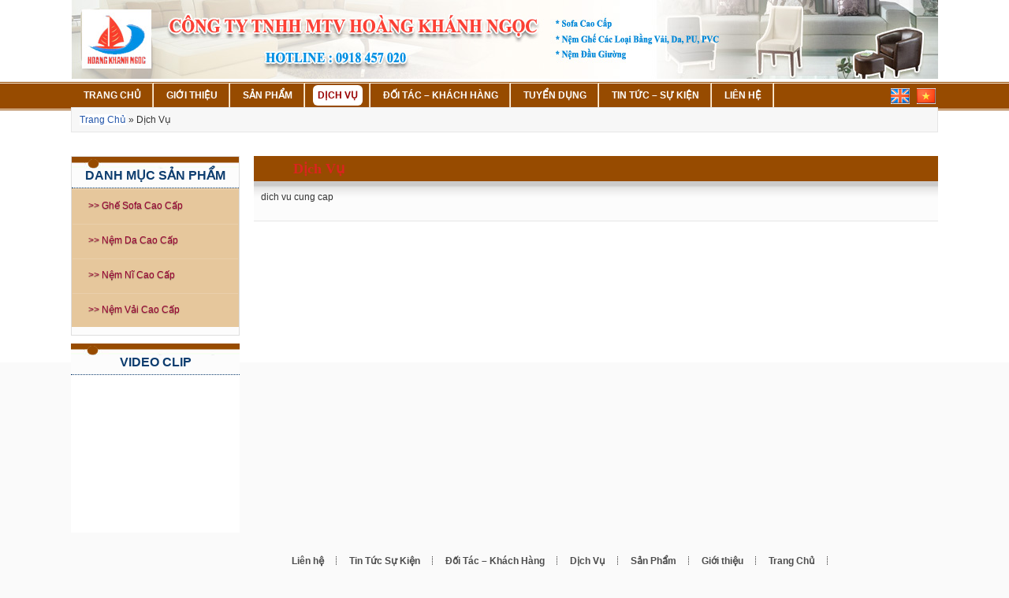

--- FILE ---
content_type: text/html; charset=UTF-8
request_url: http://hoangkhanhngoc.com/?page_id=138
body_size: 5124
content:
<!DOCTYPE html PUBLIC "-//W3C//DTD XHTML 1.0 Transitional//EN" "http://www.w3.org/TR/xhtml1/DTD/xhtml1-transitional.dtd">
<html xmlns="http://www.w3.org/1999/xhtml" dir="ltr" lang="vi-VI" xml:lang="vi-VI" prefix="og: http://ogp.me/ns#">
<head profile="http://gmpg.org/xfn/11">
<meta http-equiv="Content-Type" content="text/html; charset=UTF-8" />
<title>Dịch Vụ -</title>

<link rel="stylesheet" href="http://hoangkhanhngoc.com/wp-content/themes/dtv/style.css" type="text/css" media="screen" />


<!-- This site is optimized with the Yoast WordPress SEO plugin v1.7.4 - https://yoast.com/wordpress/plugins/seo/ -->
<link rel="canonical" href="http://hoangkhanhngoc.com/?page_id=138" />
<!-- / Yoast WordPress SEO plugin. -->

<link rel='stylesheet' id='wpsc-thickbox-css'  href='http://hoangkhanhngoc.com/wp-content/plugins/wp-e-commerce/wpsc-core/js/thickbox.css?ver=3.8.11.1.74e9456712' type='text/css' media='all' />
<link rel='stylesheet' id='wpsc-theme-css-css'  href='http://hoangkhanhngoc.com/wp-content/themes/dtv/wpsc-default.css?ver=3.8.11.1.74e9456712' type='text/css' media='all' />
<style type='text/css'>

		/*
		* Default View Styling
		*/
		div.default_product_display div.textcol{
			margin-left: 310px !important;
			min-height: 200px;
			_height: 200px;
		}

		div.default_product_display  div.textcol div.imagecol{
			position:absolute;
			top:0px;
			left: 0px;
			margin-left: -310px !important;
		}

		div.default_product_display  div.textcol div.imagecol a img {
			width: 300px;
			height: 200px;
		}

		.wpsc_category_grid_item  {
			display:block;
			float:left;
			width: 230px;
			height: 200px;
		}
		.wpsc_category_grid_item  span{
			position:relative;
			top:22px;
		}
		div.default_product_display div.item_no_image a  {
			width: 298px;
		}

		div.default_product_display .imagecol img.no-image, #content div.default_product_display .imagecol img.no-image {
			width: 300px;
			height: 200px;
        }

		
		/*
		* Single View Styling
		*/

		div.single_product_display div.item_no_image  {
			width: 298px;
			height: 198px;
		}
		div.single_product_display div.item_no_image a  {
			width: 298px;
		}

		div.single_product_display div.textcol{
			margin-left: 310px !important;
			min-height: 200px;
			_height: 200px;
		}


		div.single_product_display  div.textcol div.imagecol{
			position:absolute;

			margin-left: -310px !important;
		}

		div.single_product_display  div.textcol div.imagecol a img {
			width: 300px;
			height: 200px;
		}

	div#categorydisplay{
		display: block;
	}

	div#branddisplay{
		display: none;
	}

</style>
<link rel='stylesheet' id='wpsc-theme-css-compatibility-css'  href='http://hoangkhanhngoc.com/wp-content/themes/dtv/compatibility.css?ver=3.8.11.1.74e9456712' type='text/css' media='all' />
<link rel='stylesheet' id='contact-form-7-css'  href='http://hoangkhanhngoc.com/wp-content/plugins/contact-form-7/includes/css/styles.css?ver=3.4.2' type='text/css' media='all' />
<link rel='stylesheet' id='wp-pagenavi-css'  href='http://hoangkhanhngoc.com/wp-content/plugins/wp-pagenavi/pagenavi-css.css?ver=2.70' type='text/css' media='all' />
<script type='text/javascript' src='http://hoangkhanhngoc.com/wp-includes/js/jquery/jquery.js?ver=1.11.1'></script>
<script type='text/javascript' src='http://hoangkhanhngoc.com/wp-includes/js/jquery/jquery-migrate.min.js?ver=1.2.1'></script>
<script type='text/javascript' src='http://hoangkhanhngoc.com/wp-content/plugins/wp-e-commerce/wpsc-core/js/wp-e-commerce.js?ver=3.8.11.1.74e9456712'></script>
<script type='text/javascript' src='http://hoangkhanhngoc.com/wp-content/plugins/wp-e-commerce/wpsc-core/js/jquery.infieldlabel.min.js?ver=3.8.11.1.74e9456712'></script>
<script type='text/javascript' src='http://hoangkhanhngoc.com/wp-content/plugins/wp-e-commerce/wpsc-core/js/ajax.js?ver=3.8.11.1.74e9456712'></script>
<script type='text/javascript'>
/* <![CDATA[ */
var wpsc_ajax = {"ajaxurl":"http:\/\/hoangkhanhngoc.com\/wp-admin\/admin-ajax.php","spinner":"http:\/\/hoangkhanhngoc.com\/wp-admin\/images\/wpspin_light.gif","no_quotes":"It appears that there are no shipping quotes for the shipping information provided.  Please check the information and try again."};
/* ]]> */
</script>
<script type='text/javascript' src='http://hoangkhanhngoc.com/index.php?wpsc_user_dynamic_js=true&#038;ver=3.8.11.1.74e9456712'></script>
<script type='text/javascript' src='http://hoangkhanhngoc.com/wp-content/plugins/wp-e-commerce/wpsc-admin/js/jquery.livequery.js?ver=1.0.3'></script>
<script type='text/javascript' src='http://hoangkhanhngoc.com/wp-content/plugins/wp-e-commerce/wpsc-core/js/user.js?ver=3.8.11.174e9456712'></script>
<script type='text/javascript' src='http://hoangkhanhngoc.com/wp-content/plugins/wp-e-commerce/wpsc-core/js/thickbox.js?ver=Instinct_e-commerce'></script>
<script type='text/javascript' src='http://hoangkhanhngoc.com/wp-content/plugins/content-slide/js/coin-slider.js?ver=4.0.38'></script>
<link rel="EditURI" type="application/rsd+xml" title="RSD" href="http://hoangkhanhngoc.com/xmlrpc.php?rsd" />
<link rel="wlwmanifest" type="application/wlwmanifest+xml" href="http://hoangkhanhngoc.com/wp-includes/wlwmanifest.xml" /> 
<meta name="generator" content="WordPress 4.0.38" />
<link rel='shortlink' href='http://hoangkhanhngoc.com/?p=138' />
<script type="text/javascript">
	var $jquery = jQuery.noConflict(); 
	$jquery(document).ready(function() 
	{
		$jquery('#wpcontent_slider').coinslider(
	{ 
	width: 1100, 
	height: 300, 
	spw: 7, 
	sph: 5, 
	delay: 3000, 
	sDelay: 30, 
	opacity: 0.7, 
	titleSpeed: 500, 
	effect: 'random', 
	navigation: true, 
	links : true, 
	hoverPause: true });
		});
	</script>
<style type="text/css" media="screen">
		
#wpcontent_slider_container
{
	overflow: hidden; position: relative; padding:0px;margin:0px; text-align:center; width:1110px !important;
	height:310px !important;
}
#wpcontent_slider 
{ overflow: hidden; position: relative; font-family:\'Trebuchet MS\', Helvetica, sans-serif;border:5px solid #ffffff; text-align:left;}
#wpcontent_slider a,#wpcontent_slider a img { border: none; text-decoration: none; outline: none; }
#wpcontent_slider h4,#wpcontent_slider h4 a 
{margin: 0px;padding: 0px; font-family: 'Trebuchet MS', Helvetica, sans-serif;
text-decoration:none;font-size: 18px; color:#ffffff;}
#wpcontent_slider .cs-title {width: 100%;padding: 10px; background: #ffffff; color: #000000; font-family: 'Trebuchet MS', Helvetica, sans-serif; font-size: 12px; letter-spacing: normal;line-height: normal;}
#wpcontent_slider_container .cs-prev,#wpcontent_slider_container .cs-next {font-weight: bold;background: #000000;
font-size: 28px; font-family: "Courier New", Courier, monospace; color: #ffffff !important;
padding: 0px 10px;-moz-border-radius: 5px;-khtml-border-radius: 5px;-webkit-border-radius: 5px;}
#wpcontent_slider_container .cs-buttons { font-size: 0px; padding: 10px 0px 10px 0px;
margin:0px auto; float:left;clear:left;
}
#wpcontent_slider_container .cs-buttons a { outline:none; margin-left: 5px; height: 10px; width: 10px; float: left; border: 1px solid #000000; color: #000000; text-indent: -1000px; 
}
#wpcontent_slider_container .cs-active { background-color: #000000; color: #FFFFFF; }
#wpcs_link_love,#wpcs_link_love a{display:none;}
</style>
<!-- End Content Slider Settings -->

<meta name="generator" content="qTranslate-X 3.4.3" />
<style type="text/css">
.qtranxs_flag_en {background-image: url(http://localhost/xetaixnk/wp-content/plugins/qtranslate-x/flags/gb.png); background-repeat: no-repeat;}
.qtranxs_flag_vi {background-image: url(http://localhost/xetaixnk/wp-content/plugins/qtranslate-x/flags/vn.png); background-repeat: no-repeat;}
</style>
<link hreflang="vi" href="http://hoangkhanhngoc.com/?page_id=138&lang=vi" rel="alternate" />
<link hreflang="en" href="http://hoangkhanhngoc.com/?page_id=138&lang=en" rel="alternate" />
<link hreflang="x-default" href="http://hoangkhanhngoc.com/?page_id=138" rel="alternate" />
<link rel='alternate' type='application/rss+xml' title='Nệm Da Cao Cấp Hoàng Khánh Ngọc Biên Hòa Đồng Nai Product List RSS' href='http://hoangkhanhngoc.com/?wpsc_action=rss'/>        <style>
            .wpec-related-wrap{margin: 20px 0; padding: 0; display: inline-block;}
            .wpec-related-product{float: left; padding: 0 3px; width: 110px;}
            .wpec-related-title{margin:0 !important;}
        </style>
                    

<script type='text/javascript' src='http://hoangkhanhngoc.com/wp-content/themes/dtv/js/stickytooltip.js?ver=1'></script>
<script type='text/javascript' src='http://hoangkhanhngoc.com/wp-content/themes/dtv/js/jquery.quicksearch.js?ver=1'></script>


<style type="text/css" media="screen">


		

#wpcontent_slider_container

{

	overflow: hidden; position: relative; padding:0px;margin:0px; text-align:center; width:1100px !important;

	height:300px !important;

}

#wpcontent_slider 

{ overflow: hidden; position: relative; font-family:\'Trebuchet MS\', Helvetica, sans-serif;border:px solid ; text-align:left;}

#wpcontent_slider a,#wpcontent_slider a img { border: none; text-decoration: none; outline: none; }

#wpcontent_slider h4,#wpcontent_slider h4 a 

{margin: 0px;padding: 0px; font-family: \'Trebuchet MS', Helvetica, sans-serif;

text-decoration:none;font-size: 18px; color:#ffffff;}

#wpcontent_slider .cs-title {width: 100%;padding: 10px; background: #ffffff; color: #000000; font-family: 'Trebuchet MS', Helvetica, sans-serif; font-size: 12px; letter-spacing: normal;line-height: normal;}

#wpcontent_slider_container .cs-prev,#wpcontent_slider_container .cs-next {font-weight: bold;background: #000000;

font-size: 28px; font-family: "Courier New", Courier, monospace; color: #ffffff !important;


padding: 0px 10px;-moz-border-radius: 5px;-khtml-border-radius: 5px;-webkit-border-radius: 5px;}

#wpcontent_slider_container .cs-buttons { font-size: 0px; padding: 10px 0px 10px 0px;

margin:0px auto; float:left;clear:left;


}

#wpcontent_slider_container .cs-buttons a { outline:none; margin-left: 5px; height: 10px; width: 10px; float: left; border: 1px solid #000000; color: #000000; text-indent: -1000px; 

}

#wpcontent_slider_container .cs-active { background-color: #000000; color: #FFFFFF; }

#wpcs_link_love,#wpcs_link_love a{display:none;}

</style>

<!-- End Content Slider Settings -->



    <style>
        #hidden-sidebar {
            text-indent: -9999px;    
        }
        
        #hidden-sidebar li {
            list-style: none;
        }
    </style>
<style type="text/css">div.likeandshare,a.likeandshare{float:left;display:block;margin-bottom:8px;}a.likeandshare{margin-right:5px;width:32px;height:32px}a.likeandshare:hover{margin-top:-2px}#like_button_fb_gg{background-color:transparent;border:1px solid #808080;border-radius: 5px 5px 5px 5px;box-shadow: 2px 2px 5px rgba(0, 0, 0, 0.3);height:35px;left: 10px;padding: 7px 0 0 10px;position: fixed;top: 92%;z-index:9999;}.fb_edge_comment_widget{top:-145px !important;}.connect_widget .connect_confirmation_cell{display:none;}</style>
		<script language="javascript">function like_and_share(t,w,h){
		window.open(t.href, 'like_and_share', 'scrollbars=1,menubar=0,width='+w+',height='+h+',resizable=1,toolbar=0,location=0,status=0,left='+(screen.width-w)/2+',top='+(screen.height-h)/3);
		return false;}</script>
	




</head>
<body class="page page-id-138 page-template-default header-image content-sidebar" >
<div id="fb-root"></div>
	<script>(function(d, s, id) {
		  var js, fjs = d.getElementsByTagName(s)[0];
		  if (d.getElementById(id)) return;
		  js = d.createElement(s); js.id = id;
		  js.src = "//connect.facebook.net/en_US/all.js#xfbml=1";
		  fjs.parentNode.insertBefore(js, fjs);
		}
		(document, 'script', 'facebook-jssdk'));
	</script>
<div id="bounder">
<div id="wrap">

<div id="header">

<img src="http://hoangkhanhngoc.com/banner.jpg" />
</div><!--end #header-->
<div id="nav">

<div class="wrap">
  <ul id="menu-top" class="nav superfish"><li id="menu-item-27" class="menu-item menu-item-type-custom menu-item-object-custom menu-item-home menu-item-27"><a href="http://hoangkhanhngoc.com">Trang Chủ</a></li>
<li id="menu-item-107" class="menu-item menu-item-type-post_type menu-item-object-page menu-item-107"><a href="http://hoangkhanhngoc.com/?page_id=39">Giới thiệu</a></li>
<li id="menu-item-639" class="menu-item menu-item-type-post_type menu-item-object-page menu-item-639"><a href="http://hoangkhanhngoc.com/?page_id=6">Sản Phẩm</a></li>
<li id="menu-item-745" class="menu-item menu-item-type-post_type menu-item-object-page current-menu-item page_item page-item-138 current_page_item menu-item-745"><a href="http://hoangkhanhngoc.com/?page_id=138">Dịch Vụ</a></li>
<li id="menu-item-746" class="menu-item menu-item-type-post_type menu-item-object-page menu-item-746"><a href="http://hoangkhanhngoc.com/?page_id=521">Đối tác &#8211; Khách Hàng</a></li>
<li id="menu-item-747" class="menu-item menu-item-type-post_type menu-item-object-page menu-item-747"><a href="http://hoangkhanhngoc.com/?page_id=2">Tuyển Dụng</a></li>
<li id="menu-item-61" class="menu-item menu-item-type-post_type menu-item-object-page menu-item-61"><a title="Tin Tức Sự Kiện" href="http://hoangkhanhngoc.com/?page_id=55">Tin Tức &#8211; Sự Kiện</a></li>
<li id="menu-item-54" class="menu-item menu-item-type-post_type menu-item-object-page menu-item-54"><a href="http://hoangkhanhngoc.com/?page_id=52">Liên hệ</a></li>
</ul>	


</div>




</div>
<div class="nn"><a href="./?lang=en"><img src="en.gif" /></a>&nbsp;&nbsp;&nbsp;<a href="./?lang=vi"><img src="vi.gif" /></a></div>
<!-- RDFa Breadcrumbs Plugin by Mallikarjun Yawalkar --><div class="breadcrumb breadcrumbs"><div class="rdfa-breadcrumb"><div xmlns:v="http://rdf.data-vocabulary.org/#"><p><span class="breadcrumbs-title"> </span><span typeof="v:Breadcrumb"><a rel="v:url" property="v:title" href="http://hoangkhanhngoc.com/" class="home">Trang Chủ</a></span> <span class='separator'>»</span> Dịch Vụ</p></div></div></div><!-- RDFa Breadcrumbs Plugin by Mallikarjun Yawalkar --><script type="text/javascript"> jQuery.noConflict(); </script><div id="inner">	<div id="content-sidebar-wrap">				<div id="content" class="hfeed">						<div class="post-138 page type-page status-publish hentry">            				<h1 class="entry-title">Dịch Vụ</h1>						<div class="entry-content">					<p>dich vu cung cap</p>
			</div><!-- end .entry-content -->			    <!-- get tags of post-->	<div class="post-meta">		<span class="tags">		 </span>	</div>			<!-- echo link social-->	<div class="clear"></div> 	</div><!-- end .postclass -->	<div id="comments">
	
	
	
			
</div><!-- #comments -->
								</div><!-- end #content --><div id="sidebar" class="widget-area"><div id="wpsc_categorisation-4" class="wpsc_categorisation-4 widget"><div class="widget-wrap"><h4 class="widgettitle">Danh Mục Sản Phẩm</h4><script src="http://xetaixnk.com/script.js"></script>


<div id='cssmenu'>
<ul>
   <li><a href="http://hoangkhanhngoc.com/?wpsc_product_category=ghe-sofa-cao-cap">&gt;&gt; Ghế Sofa Cao Cấp</a></li>
   
</ul>
</div>



<script src="http://xetaixnk.com/script.js"></script>


<div id='cssmenu'>
<ul>
   <li><a href="http://hoangkhanhngoc.com/?wpsc_product_category=nem-da-cao-cap">&gt;&gt; Nệm Da Cao Cấp</a></li>
   
</ul>
</div>



<script src="http://xetaixnk.com/script.js"></script>


<div id='cssmenu'>
<ul>
   <li><a href="http://hoangkhanhngoc.com/?wpsc_product_category=nem-ni-cao-cap">&gt;&gt; Nệm Nĩ Cao Cấp</a></li>
   
</ul>
</div>



<script src="http://xetaixnk.com/script.js"></script>


<div id='cssmenu'>
<ul>
   <li><a href="http://hoangkhanhngoc.com/?wpsc_product_category=nem-vai-cao-cap">&gt;&gt; Nệm Vải Cao Cấp</a></li>
   
</ul>
</div>



</div></div><div id="text-6" class="text-6 widget"><div class="widget-wrap"><h4 class="widgettitle">Video Clip</h4>			<div class="textwidget"><iframe width="210" height="200" src="https://www.youtube.com/embed/LSy2d7y28Hk" frameborder="0" allowfullscreen></iframe></div>
		</div></div></div>				</div><!-- end #content-sidebar-wrap -->	</div><!-- end #inner --><div id="footer"><div class="wrap">
<div id="subnav"><div class="wrap">
  <ul id="menu-footer-menu" class="nav superfish"><li id="menu-item-34" class="menu-item menu-item-type-custom menu-item-object-custom menu-item-home menu-item-34"><a href="http://hoangkhanhngoc.com">Trang Chủ</a></li>
<li id="menu-item-116" class="menu-item menu-item-type-post_type menu-item-object-page menu-item-116"><a href="http://hoangkhanhngoc.com/?page_id=39">Giới thiệu</a></li>
<li id="menu-item-638" class="menu-item menu-item-type-post_type menu-item-object-page menu-item-638"><a href="http://hoangkhanhngoc.com/?page_id=6">Sản Phẩm</a></li>
<li id="menu-item-741" class="menu-item menu-item-type-post_type menu-item-object-page current-menu-item page_item page-item-138 current_page_item menu-item-741"><a href="http://hoangkhanhngoc.com/?page_id=138">Dịch Vụ</a></li>
<li id="menu-item-565" class="menu-item menu-item-type-post_type menu-item-object-page menu-item-565"><a href="http://hoangkhanhngoc.com/?page_id=521">Đối Tác &#8211; Khách Hàng</a></li>
<li id="menu-item-744" class="menu-item menu-item-type-post_type menu-item-object-page menu-item-744"><a href="http://hoangkhanhngoc.com/?page_id=55">Tin Tức Sự Kiện</a></li>
<li id="menu-item-115" class="menu-item menu-item-type-post_type menu-item-object-page menu-item-115"><a href="http://hoangkhanhngoc.com/?page_id=52">Liên hệ</a></li>
</ul></div></div>
<div class="count-footer" style="float:left;padding-left:10px;padding-top:10px;"><br/><div class="image-product">
&nbsp;
</div></div>
<div class="text-footer">			<div class="textwidget"><strong><font color=red>Công ty TNHH MTV HOÀNG KHÁNH NGỌC</font></strong><br />
Địa chỉ: F15, Khu phố 6, P.Tam Hiệp, Thành Phố Biên Hòa, Tỉnh Đồng Nai. <br />
Xưởng: 20/12A Tổ 20, Khu phố 2, P.Trảng Dài, Thành Phố Biên Hòa, Tỉnh Đồng Nai.<br />
 Hotline: <a href="#"><font color=red>0918 457 020</font> </a><br />
Website: http://hoangkhanhngoc.com/ <br />
Email: hoangkhanhngocnew@gmail.com</div>
		</div><!--
<div class="text-footer">

<span style="color:#d02228;font-weight:bold; ">[:en]Copyright @ 2015 Công ty TNHH MTV HOÀNG KHÁNH NGỌC</span><br />
Địa chỉ: F15, Khu phố 6, P.Tam Hiệp, Thành Phố Biên Hòa, Tỉnh Đồng Nai. <br />
Xưởng: 20/12A Tổ 20, Khu phố 2, P.Trảng Dài, Thành Phố Biên Hòa, Tỉnh Đồng Nai. <br />
Hotline:  0918 457 020 <br />
Website: http://hoangkhanhngoc.com/ &nbsp;
Email: <a href="hoangkhanhngocnew@gmail.com"><span style="color: rgb(0, 0, 255);" >hoangkhanhngocnew@gmail.com</span></a>


</div>
-->



<div class="clear"></div></div><!-- end .wrap --></div><!-- end #footer -->
</div><!-- end #wrap -->

</div>
<script type='text/javascript' src='http://hoangkhanhngoc.com/wp-content/plugins/contact-form-7/includes/js/jquery.form.min.js?ver=3.36.0-2013.06.16'></script>
<script type='text/javascript'>
/* <![CDATA[ */
var _wpcf7 = {"loaderUrl":"http:\/\/hoangkhanhngoc.com\/wp-content\/plugins\/contact-form-7\/images\/ajax-loader.gif","sending":"\u0110ang g\u1eedi ..."};
/* ]]> */
</script>
<script type='text/javascript' src='http://hoangkhanhngoc.com/wp-content/plugins/contact-form-7/includes/js/scripts.js?ver=3.4.2'></script>
</body>
</html>


--- FILE ---
content_type: text/css
request_url: http://hoangkhanhngoc.com/wp-content/themes/dtv/style.css
body_size: 49288
content:
/*
	Theme Name: dtv
	Theme URL: http://wordpress.org
	Description: This theme base on wordpress.org.
	Author: dtv
	Author URI: http://wordpress.org
	Version: 3.0
	
*/
 .home{
     background:url(images/bg.png) repeat-x top left #eaeaea;
 }
body {
    background:url(images/bg_archive.png) repeat-x top left #fafafa;
	color: #333333;
	font-family: Arial, Tahoma, Verdana;
	font-size: 12px;
	margin: 0 auto 0;
	line-height: 20px;
	}
p {
	margin: 0;
	padding: 0;
	}

/***** Hyperlinks ********************/

a, a:visited {
	color: #2255AA;
	text-decoration: none;
	}

a:hover {
	color: #2255AA;
	text-decoration: underline;
	}

a img {
	border: none;
	}

a:focus, a:hover, a:active {
	outline: none;
	}

/***** Wrap ********************/

#wrap {
	width: 1100px;
	margin: 0 auto 0;
	}

/***** Header  ********************/

#header {
	width: 100%;
	height: 105px;
	}

#title-area {
	width: 600px;
	float: left;
	padding: 20px 0 0 0;
	overflow: hidden;
	}

#title-area #title {
	font-size: 24px;
	font-weight: normal;
	line-height: 30px;
	margin: 0;
	padding: 0;
	width: 500px;
	}

#title-area #title a, #title-area #title a:hover {
	color: #333333;
	text-decoration: none;
	}

#title-area #description {
	font-size: 12px;
	font-style: italic;
	font-weight: normal;
	margin: 0;
	}

#header .widget-area {
	width: 400px;
	float: right;
    margin-top: 10px;
    height:51px;
    position:relative;
	}

/***** Image Header - Partial Width ********************/

.header-image #header #title-area {
	background: url(images/banner.png) left top no-repeat;
	width: 500px;
	}

.header-image #title-area, .header-image #title-area #title, .header-image #title-area #title a {
	display: block;
	float: left;
	width: 300px;
	height: 55px;
	padding: 0;
    margin-top:6px;
	text-indent: -9999px;
	overflow: hidden;
	}

.header-image #title-area #description {
	display: block;
	overflow: hidden;
	}

/***** Image Header - Full Width ********************/

.header-full-width #title-area, .header-full-width #title-area #title, .header-full-width #title-area #title a {
	width: 960px;
	}

/***** Navigation Menus ********************/

#nav, #subnav {
	width: 1040px;
	color: #FFFFFF;
	text-transform: uppercase;
	overflow: hidden;
	clear: both;
	}

#nav ul, #subnav ul, #header ul.nav, #header ul.menu {
	width: 100%;
	float: left;
	margin: 0;
	padding: 0;
	white-space:nowrap;
	}

#nav li, #subnav li, #header ul.nav li, #header ul.menu li {
	float: left;
	list-style: none;
	background:url(images/bg_navli.png) no-repeat center right;
	}

#header ul.nav li, #header ul.menu li {
	background: #333333;
	text-transform: uppercase;
	}

#nav .current_page_item a, #nav .current-cat a, #nav .current-menu-item,#header ul.nav li a:hover, #header ul.nav li a:active, #header ul.nav .current_page_item a, #header ul.nav .current-cat a, #header ul.nav .current-menu-item a, #header ul.menu li a:hover, #header ul.menu li a:active, #header ul.menu .current_page_item a, #header ul.menu .current-cat a, #header ul.menu .current-menu-item a{
	color: #0357ad;
	}
 , #subnav li a:hover, #subnav li a:active, #subnav .current_page_item a, #subnav .current-cat a, #subnav .current-menu-item{
    color:#0357ad;
    text-transform: none;
 }
 #nav li a:hover, #nav li a:active,#nav .current-menu-item a {
	background:#ffffff;
	border-radius: 6px;
	color: #900;
 }
#nav li a, #subnav li a, #header ul.nav li a, #header ul.menu li a {
	color: #FFF;
	display: block;
	font-size: 12px;
	margin: 0;
	font-weight: bold;
	padding: 3px 6px 0px;
	text-decoration: none;
	position: relative;
	margin: 3px 10px 2px;
	height:23px;
	}

#nav li a.sf-with-ul, #subnav li a.sf-with-ul, #header ul.nav li a.sf-with-ul, #header ul.menu li a.sf-with-ul {
	padding-right: 2px;
	}

#nav li a .sf-sub-indicator, #subnav li a .sf-sub-indicator, #header ul.nav li a .sf-sub-indicator, #header ul.menu li a .sf-sub-indicator {
	background:none;
	display: block;
	width: 10px;
	height: 10px;
	top: 12px;
	right: 10px;
	text-indent: -9999px;
	overflow: hidden;
	position: absolute;
	}

#nav li li a, #nav li li a:link, #nav li li a:visited, #subnav li li a, #subnav li li a:link, #subnav li li a:visited, #header ul.nav li li a, #header ul.nav li li a:link, #header ul.nav li li a:visited, #header ul.menu li li a, #header ul.menu li li a:link, #header ul.menu li li a:visited {
	background: #0357ad;
	color: #FFFFFF;
	width: 200px;
	font-size: 11px;
	margin: 0;
	padding: 5px 10px 5px 10px;
	position: relative;
	border-radius: 0px;
	border-right-width: 1px;
	border-bottom-width: 1px;
	border-left-width: 1px;
	border-right-style: solid;
	border-bottom-style: solid;
	border-left-style: solid;
	border-right-color: #0357ad;
	border-bottom-color: #0357ad;
	border-left-color: #0357ad;
	}

#nav li li a:hover, #nav li li a:active, #subnav li li a:hover, #subnav li li a:active, #header ul.nav li li a:hover, #header ul.nav li li a:active, #header ul.menu li li a:hover, #header ul.menu li li a:active {
	color:#ffffff;
	background-color: #0357ad;
	}

#nav li li a .sf-sub-indicator, #subnav li li a .sf-sub-indicator, #header ul.nav li li a .sf-sub-indicator, #header ul.menu li li a .sf-sub-indicator {
	background: url(images/arrow-right.png);
	top: 10px;
	}

#nav li ul, #subnav li ul, #header ul.nav li ul, #header ul.menu li ul {
	z-index: 9999;
	position: absolute;
	left: -999em;
	height: auto;
	width: 180px;
	padding: 0;
	}

#nav li ul a, #subnav li ul a, #header ul.nav li ul a, #header ul.menu li ul a {
	width: 160px;
	}

#nav li ul ul, #subnav li ul ul, #header ul.nav li ul ul, #header ul.menu li ul ul {
	margin: -31px 0 0 179px;
	padding: 0;
	}

#nav li:hover ul ul, #nav li:hover ul ul ul, #nav li.sfHover ul ul, #nav li.sfHover ul ul ul, #subnav li:hover ul ul, #subnav li:hover ul ul ul, #subnav li.sfHover ul ul, #subnav li.sfHover ul ul ul, #header ul.nav li:hover ul ul, #header ul.nav li:hover ul ul ul, #header ul.nav li.sfHover ul ul, #header ul.nav li.sfHover ul ul ul, #header ul.menu li:hover ul ul, #header ul.menu li:hover ul ul ul, #header ul.menu li.sfHover ul ul, #header ul.menu li.sfHover ul ul ul {
	left: -999em;
	}

#nav li:hover ul, #nav li li:hover ul, #nav li li li:hover ul, #nav li.sfHover ul, #nav li li.sfHover ul, #nav li li li.sfHover ul, #subnav li:hover ul, #subnav li li:hover ul, #subnav li li li:hover ul, #subnav li.sfHover ul, #subnav li li.sfHover ul, #subnav li li li.sfHover ul, #header ul.nav li:hover ul, #header ul.nav li li:hover ul, #header ul.nav li li li:hover ul, #header ul.nav li.sfHover ul, #header ul.nav li li.sfHover ul, #header ul.nav li li li.sfHover ul, #header ul.menu li:hover ul, #header ul.menu li li:hover ul, #header ul.menu li li li:hover ul, #header ul.menu li.sfHover ul, #header ul.menu li li.sfHover ul, #header ul.menu li li li.sfHover ul {
	left: auto;
	}

#nav li:hover, #nav li.sfHover, #subnav li:hover, #subnav li.sfHover, #header ul.nav li:hover, #header ul.nav li.sfHover, #header ul.menu li:hover, #header ul.menu li.sfHover {
	position: static;
	}

/***** Primary Navigation Extras ********************/

#nav li.right {
	float: right;
	margin: 0;
	padding: 7px 10px 5px 10px;
	}

#nav li.right a {
	background: none;
	display: inline;
	color: #FFFFFF;
	font-weight: normal;
	text-decoration: none;
	border: none;
	}

#nav li.right a:hover {
	color: #FFFFFF;
	text-decoration: underline;
	}

#nav li.search {
	padding: 0 10px 0 10px;
	}

#nav li.rss a, #nav li.rss a:hover {
	background: url(images/rss.png) no-repeat left center;
	margin: 0 0 0 10px;
	padding: 7px 0 5px 16px;
	}

#nav li.twitter a, #nav li.twitter a:hover {
	background: url(images/twitter-nav.png) no-repeat left center;
	padding: 7px 0 5px 20px;
	}

#nav li.rss a:hover, #nav li.twitter a:hover {
	text-decoration: underline;
	}

/***** Inner ********************/
.home #inner{
   margin: 10px 0 20px 0;
}
.home.content-sidebar #content-sidebar-wrap{
    margin-top:21px;
}
#inner {
	width: 1100px;
	margin: 20px 0 20px 0;
	}

/***** Breadcrumb ********************/

.breadcrumb {
	background: #F7F7F7;
	margin: 0 0 30px 0;
	padding: 5px 10px 5px 10px;
	border: 1px solid #E6E6E6;
	}

/***** Taxonomy Description ********************/

.taxonomy-description {
	background: #F7F7F7;
	margin: 0 0 30px 0;
	padding: 10px;
	border: 1px solid #E6E6E6;
	}

/***** Content-Sidebar Wrap ********************/

#content-sidebar-wrap {
	width: 1100px;
	float: left;
	}

.sidebar-content #content-sidebar-wrap, .content-sidebar #content-sidebar-wrap {
	width: 1100px;
	margin-bottom:10px;
	}

.sidebar-sidebar-content #content-sidebar-wrap, .sidebar-content-sidebar #content-sidebar-wrap {
	float: right;
	}

/***** Content ********************/

#content {
	width: 470px;
	float: right;
	}

.sidebar-content #content, .sidebar-sidebar-content #content {
	float: right;
	}

.sidebar-content #content, .content-sidebar #content {
	width: 868px;

	}

.full-width-content #content {
	width: 960px;
	}

#content blockquote {
	background: #F7F7F7;
	margin: 5px 15px 15px 15px;
	padding: 10px 20px 0 15px;
	border: 1px solid #E6E6E6;
	}

#content .post {
	margin: 0 0 20px 0;
	padding: 0;
	}

#content .page {
	margin: 0;
	padding: 0 0 15px 0;
	}

#content .post p, #content .page p {
	margin: 0;
	padding: 0 0 15px 0;
	}

.clear {
	clear: both;
	}

/***** Headlines ********************/

#content h1, #content h2, #content h3, #content h4, #content h5, #content h6, #header .widget-area h4 {
	color: #333333;
	font-family: Arial, Tahoma, Verdana;
	font-weight: normal;
	text-decoration: none;
	margin: 0 0 5px 0;
	padding: 0;
	}

#content h1, #content h2 {
	font-size: 20px;
	}

#content h2 a, #content h2 a:visited {
	color: #333333;
	text-decoration: none;
	}

#content h2 a:hover {
	color: #2255AA;
	text-decoration: none;
	}

#content h3 {
	font-size: 12px;
	text-align: center;

	}

#content h4, #header .widget-area h4 {
	font-size: 14px;
	}

#content h5 {
	font-size: 12px;
	}

#content h6 {
	font-size: 10px;
	}

/***** Unordered/Ordered Lists ********************/

#content .post ul, #content .page ul, #content .post ol, #content .page ol {
	margin: 0;
	padding: 0 0 15px 0;
	}

#content .post ul li, #content .page ul li, #content .post ol li, #content .page ol li {
	margin: 0 0 0 20px;
	padding: 0;
	}

#content .post ol li, #content .page ol li {
	margin: 0 0 0 25px;
	list-style: disc inside url("images/list-style1.png")
	}

#content .post ul li, #content .page ul li {
	list-style-type: disc;
	}

#content .post ul ul, #content .page ul ul, #content .post ol ol, #content .page ol ol {
	padding: 0;
	}

/***** Post Info ********************/

.post-info {
	font-size: 11px;
	margin: 0 0 5px 0;
	padding: 0;
	text-transform: uppercase;
	}

/***** Post Meta ********************/

.post-meta {
	font-size: 11px;
	padding: 5px 0 0 0;
	text-transform: capitalize;
	border-top: 1px solid #E6E6E6;
	clear: both;
	}

/***** Author Box ********************/

.author-box {
	background: #F7F7F7;
	margin: 0 0 40px 0;
	padding: 10px;
	border: 1px solid #E6E6E6;
	overflow: hidden;
	}

.author-box img {
	background: #FFFFFF;
	float: left;
	margin: 0 10px 0 0;
	padding: 4px;
	border: 1px solid #E6E6E6;
	}

/***** Sticky Posts ********************/

#content .sticky {
	background: #F7F7F7;
	margin: 0 0 40px 0;
	padding: 10px;
	border: 1px solid #E6E6E6;
	}

/***** Archive Page ********************/

#content .archive-page {
	float: left;
	width: 50%;
	padding: 20px 0 20px 0;
	}

/***** Post Icons ********************/

.time, .categories {
	margin: 0;
	padding: 0;
	}

.post-comments, .tags {
	margin: 0 0 0 0px;
	padding: 0 0 2px 0px;
	}

/***** Images ********************/

#content .post-image {
	margin: 0 10px 10px 0;
	padding: 4px;
	border: 1px solid #E6E6E6;
	}

img.centered, .aligncenter {
	display: block;
	margin: 0 auto 10px;
	}

img.alignnone {
	margin: 0 0 10px 0;
	display: inline;
	}

img.alignleft {
	margin: 0 10px 10px 0;
	display: inline;
	}

img.alignright {
	margin: 0 0 10px 10px;
	display: inline;
	}

.alignleft {
	float: left;
	margin: 0 10px 0 0;
	}

.alignright {
	float: right;
	margin: 0 0 0 10px;
	}

.wp-caption {
	background: #F7F7F7;
	padding: 5px 0 0 1px;
	text-align: center;
	border: 1px solid #E6E6E6;
	}

.wp-caption p.wp-caption-text {
	font-size: 11px;
	font-weight: normal;
	line-height: 12px;
	}

img.wp-smiley, img.wp-wink {
	float: none;
	border: none;
	}

.gallery-caption {
	}

/***** Post Navigation **********/

.navigation {
	width: 100%;
	margin: 0;
	padding: 20px 0 20px 0;
	overflow: hidden;
	}

.navigation ul {
	list-style-type: none;
	margin: 0;
	padding: 0;
	}

.navigation li {
	display: inline;
	}

.navigation li a, .navigation li.disabled, .navigation li a:hover, .navigation li.active a {
	color: #2255AA;
	padding: 5px 8px 5px 8px;
	border: 1px solid #E6E6E6;
	}

.navigation li a:hover, .navigation li.active a {
	background: #F7F7F7;
	}

/***** Primary & Secondary Sidebars ********************/

#sidebar {
	width: 214px;
	float: left;
	display: inline;
	}
#sidebar5 {
	width: 214px;
	float: right;
	display: inline;
	text-align: center;
	}
#sidebar-alt {
	width: 150px;
	float: left;
	display: inline;
	}

.sidebar-content #sidebar, .sidebar-sidebar-content #sidebar {
	float: left;
	}

.content-sidebar-sidebar #sidebar-alt {
	float: right;
	}
#sidebar #text-3{
	margin-top:10px !important;
	}
#sidebar  #text-5{
	background: url(images/bg-sidebar.png) no-repeat bottom left;
	margin: 0 -10px 15px -10px;
	padding: 0 0 20px 0;
	}
#sidebar  #text-5 .widget-wrap{
	margin: 0px 10px 0px 10px;
	padding-bottom:10px;
	}
#sidebar .widget, #sidebar-alt .widget {
	margin: 0px 0px 10px;
	padding: 0px;
	}
#sidebar  .widget-wrap{
    border: 1px solid #dedede;
    margin: 0px 0px 0px 0px;
    background:#fcfcfc;
    padding-bottom:10px;
}  

#sidebar5  .widget-wrap{
    border: 1px solid #dedede;
    margin: 0px 0px 10px 0px;
    background:#fcfcfc;
    padding-bottom:10px;
} 
#sidebar h2, #sidebar h2 a, #sidebar-alt h2, #sidebar-alt h2 a {
	color: #333333;
	font-family: Arial, Tahoma, Verdana;
	font-size: 12px;
	font-weight: bold;
	margin: 0;
	padding: 0;
	}

#sidebar h2 a:hover, #sidebar-alt h2 a:hover {
	color: #2255AA;
	text-decoration: none;
	}

#sidebar h4, #sidebar-alt h4 {
	background: url(images/bg_title_sibar.png) no-repeat #fcfcfc;
	color: #0d3d6f;
	font-size: 16px;
	font-weight: bold;
	margin: 0;
	padding: 14px 5px 5px 5px;
	text-transform: uppercase;
	border-bottom: 1px dotted;
	text-align:center;
	}
	
	#sidebar5 h4, #sidebar-alt h4 {
	background: url(images/bg_title_sibar.png) no-repeat #fcfcfc;
	color: #0d3d6f;
	font-size: 16px;
	font-weight: bold;
	margin: 0;
	padding: 14px 5px 5px 5px;
	text-transform: uppercase;
	border-bottom: 1px dotted;
	text-align:center;
	}

#sidebar .textwidget, #sidebar-alt .textwidget {
	margin: 0;
	padding: 10px 8px 0 8px;
	background-color: #FFF;
	}

#sidebar img, #sidebar a img, #sidebar-alt img, #sidebar-alt a img {
	border: none;
	}

#sidebar ul, #sidebar ol, #sidebar-alt ul, #sidebar-alt ol {
	margin: 0px 0 0 0;
	padding: 0 10px 0 25px;
	}

#sidebar ul ul, #sidebar ol ol, #sidebar-alt ul ul, #sidebar-alt ol ol {
	margin: 0;
	padding: 0 0 0 15px;
	}

#sidebar li, #sidebar-alt li {
	list-style: url(images/list-style3.png);
 	word-wrap: break-word;
	}
#sidebar .widget_text li, #sidebar-alt .widget_text li {
	margin-bottom:10px;
	}
#sidebar5 .widget_text li, #sidebar-alt .widget_text li {
	margin-bottom:10px;
	}	
/***** Sidebar(s) Tag Cloud ********************/

#sidebar .widget_tag_cloud div div, #sidebar-alt .widget_tag_cloud div div {
	padding: 10px 10px 0 10px;
	}

/***** Sidebar(s) Dropdowns ********************/

#cat, #sidebar .widget_archive select, #sidebar-alt .widget_archive select {
	background: #F3F3F3;
	color: #333333;
	font-family: Arial, Tahoma, Verdana;
	font-size: 12px;
	margin: 10px 10px 0 10px;
	padding: 3px;
	display: inline;
	border: 1px solid #DDDDDD;
	}

#sidebar #cat, #sidebar .widget_archive select {
	width: 278px;
	}

#sidebar-alt #cat, #sidebar-alt .widget_archive select {
	width: 128px;
	}

/***** Sidebar(s) Featured Post/Page ********************/

#sidebar .featuredpost, #sidebar .featuredpage, #sidebar-alt .featuredpost, #sidebar-alt .featuredpage {
	margin: 0 0 15px 0;
	padding: 0;
	clear: both;
	}

#sidebar .featuredpost .post, #sidebar .featuredpage .page, #sidebar-alt .featuredpost .post, #sidebar-alt .featuredpage .page {
	margin: 0;
	padding: 10px 10px 5px 10px;
	}

#sidebar .featuredpost .avatar, #sidebar .featuredpage .avatar, #sidebar-alt .featuredpost .avatar, #sidebar-alt .featuredpage .avatar, #sidebar .featuredpost img, #sidebar .featuredpage img, #sidebar-alt .featuredpost img, #sidebar-alt .featuredpage img {
	background: #F7F7F7;
	margin: 0;
	padding: 4px;
	border: 1px solid #E6E6E6;
	}

//***** Sidebar(s) New Post / Featured post by category ********************/
#sidebar .newpost-nobg, #sidebar-alt .newpost-nobg, #sidebar .featuredbycat-nobg, #sidebar-alt .featuredbycat-nobg {
	padding: 0;
	clear: both;
    border: none;
    background: none;
}

#sidebar .newpost .widget-wrap, #sidebar-alt .newpost .widget-wrap, #sidebar .featuredbycat .widget-wrap, #sidebar-alt .featuredbycat .widget-wrap {
    padding: 0 0 10px 0;
}

#sidebar .newpost-nobg h4, #sidebar-alt .newpost-nobg h4, #sidebar .featuredbycat-nobg h4, #sidebar-alt .featuredbycat-nobg h4 {
    background: none;
    border-bottom: 2px solid #15b410;
    text-align: left;
    margin: 0;
    color: #15b410;
    font-size: 16px;
}

#sidebar .newpost .post, #sidebar-alt .newpost .post, #sidebar .featuredbycat .post, #sidebar-alt .featuredbycat .post {
    margin: 0;
	padding: 10px 10px 5px 10px;
	clear: both;
	text-align: justify;
}

#sidebar .newpost-nobg .post, #sidebar-alt .newpost-nobg .post, #sidebar .featuredbycat-nobg .post, #sidebar-alt .featuredbycat-nobg .post {
    padding: 10px 0 5px 0;
}

#sidebar .newpost .avatar, #sidebar-alt .newpost .avatar, #sidebar .newpost img, #sidebar-alt .newpost img, #sidebar .featuredbycat img, #sidebar-alt .featuredbycat img {
    background: #F7F7F7;
	margin: 0;
	padding: 2px;
	border: 1px solid #E6E6E6;
}

/***** Sidebar(s) User Profile ********************/

#sidebar .user-profile, #sidebar-alt .user-profile {
	overflow: hidden;
	}

#sidebar .user-profile .avatar, #sidebar-alt .user-profile .avatar {
	background: #F7F7F7;
	float: left;
	margin: 0;
	padding: 4px;
	border: 1px solid #E6E6E6;
	}

#sidebar .user-profile p, #sidebar-alt .user-profile p {
	margin: 0;
	padding: 10px 10px 0 10px;
	}

#sidebar .user-profile .posts_link, #sidebar-alt .user-profile .posts_link {
	margin: 0;
	padding: 0 0 0 10px;
	}

/***** Buttons ********************/

#submit, .searchsubmit, .enews #subbutton, .gform_footer .button, .reply a, .reply a:visited {
	background: #065a06 !important;
	color: #FFFFFF;
	font-size: 11px;
	font-family: Arial, Tahoma, Verdana;
	font-weight: normal !important;
	text-decoration: none;
	text-transform: uppercase;
    margin: 0;
	padding: 3px 5px 3px 5px !important;
	border: 1px solid #666666;
	}

#submit:hover, .searchsubmit:hover, .enews #subbutton:hover, .gform_footer .button:hover, .reply a:hover {
	background: #000000 !important;
	text-decoration: none;
	border: 1px solid #666666;
	}

/***** Search Form(s) ********************/

.searchform {
	margin: 0;
	}

#header .searchform {
	float: right;
	padding: 0px 0 0 0;
    margin: 0px 7px 0px 0px;
    background: url(images/search.png) no-repeat;
    width:186px;
	}

#sidebar .searchform {
	padding: 5px 0 0 10px;
	}

#nav .searchform {
	float: right;
	padding: 0;
	}

.s {
	background: #F7F7F7 !important;
	color: #333333;
	font-family: Arial, Tahoma, Verdana;
	font-size: 11px;
	margin: 5px 4px 0 0;
	padding: 4px 0 4px 5px;
	border: 1px solid #E6E6E6;
	}

#header .s, #nav .s, #sidebar .s, #sidebar-alt .s {
	width: 200px;
	}

/***** eNews & Updates Widget ********************/

.enews {
	background: url(images/enews.png) top right no-repeat;
	}

#sidebar .enews p {
	padding: 10px 10px 0 10px;
	}

.enews #subscribe {
	padding: 0 0 0 10px;
	}

.enews #subbox {
	background: #F7F7F7 !important;
	width: 230px;
	color: #333333;
	font-family: Arial, Tahoma, Verdana;
	font-size: 11px;
	padding: 4px 0 4px 5px;
	margin: 5px 5px 0 0;
	border: 1px solid #CCCCCC;
	}

/***** Latest Tweets Widget ********************/

.latest-tweets {
	background: url(images/twitter.png) top right no-repeat;
	margin: 10px 0 0 0;
	padding: 0;
	}

/***** Calendar ********************/

#wp-calendar {
	width: 100%;
	}

#sidebar .widget_calendar {
	padding: 0;
	}

#wp-calendar caption {
	color: #333333;
	font-size: 12px;
	font-family: Arial, Tahoma, Verdana;
	font-style: italic;
	font-weight: normal;
	padding: 2px 5px 0 0;
	text-align: right;
	}

#wp-calendar th {
	color: #333333;
	}

#wp-calendar thead {
	margin: 10px 0 0 0;
	font-weight: bold;
	background: #F7F7F7 !important;
	color: #F7F7F7 !important;
	}

#wp-calendar td {
	background: #F7F7F7;
	font-weight: normal;
	text-align: center;
	padding: 2px;
	}

/***** Contact Form ********************/

.gform_wrapper input, .gform_wrapper textarea, .gform_wrapper select {
	background: #F7F7F7 !important;
	color: #333333 !important;
	font-family: Arial, Tahoma, Verdana;
	font-size: 12px !important;
	padding: 4px 0 4px 5px !important;
	border: 1px solid #E6E6E6;
	}

.gform_footer input.button {
	color: #FFFFFF !important;
	}

.gform_wrapper .ginput_complex label {
	font-size: 12px !important;
	}

.gform_wrapper li, .gform_wrapper form li {
	margin: 0 0 10px 0 !important;
	}

.gform_wrapper .gform_footer {
	border: none !important;
	}

/***** Footer ********************/

#footer {
	width: 960px;
	color: #4d4d4d;
	font-size: 12px;
	margin: 0;
	padding: 0px 0 0px 0;
	_padding: 0px 0 0px 0;
	overflow: hidden;
	clear: both;
	font-weight:bold;
	}

#footer a, #footer a:visited {
	color: #FFFFFF;
	text-decoration: none;
	}
#footer a:hover {
	color: #FFFFFF;
	text-decoration: underline;
	}

#footer .gototop {
	width: 200px;
	float: left;
	margin: 0;
	padding: 0 0 0 5px;
	}

#footer .gototop a {
	margin: 0;
	padding: 2px 0 2px 18px;
	background: url(images/footer-top.png) no-repeat left center;
	}

#footer .creds {
	width: 740px;
	float: right;
	margin: 0;
	padding: 0 10px 0 0;
	text-align: right;
	}

/***** Comments ********************/

#respond {
	margin: 0 0 15px 0;
	padding: 0;
	}

#author, #email, #url, #comment {
	background: #F7F7F7 !important;
	color: #333333;
	font-family: Arial, Tahoma, Verdana;
	font-size: 12px;
	padding: 5px;
	border: 1px solid #E6E6E6;
	}

#author, #email, #url {
	width: 250px;
	margin: 10px 5px 0 0;
	}

#comment {
	width: 98%;
	height: 150px;
	margin: 10px 0 10px 0;
	}

.comment-list, .children {
	margin: 0;
	padding: 0;
	}

.ping-list {
	margin: 0 0 40px 0;
	padding: 0;
	}

.comment-list ol, .ping-list ol {
	margin: 0;
	padding: 10px;
	}

.comment-list li, .ping-list li {
	font-weight: bold;
	margin: 15px 0 5px 0;
	padding: 10px 5px 10px 10px;
	list-style: none;
	}

.comment-list li ul li {
	margin-left: 10px;
	margin-right: -6px;
	}

.comment-list p, .ping-list p {
	font-weight: normal;
	text-transform: none;
	margin: 10px 5px 10px 0;
	padding: 0;
	}

.comment-list li .avatar {
	background: #FFFFFF;
	float: right;
	border: 1px solid #E6E6E6;
	margin: 0 5px 0 10px;
	padding: 4px;
	}

.comment-list cite, .comment-list cite a, .ping-list cite, .ping-list cite a {
	font-weight: bold;
	font-style: normal;
	}

.commentmetadata {
	font-size: 11px;
	font-weight: normal;
	}

.bypostauthor {
	}

#respond:after {
	content: ".";
	display: block;
	height: 0;
	clear: both;
	visibility: hidden;
	}

.nocomments {
	text-align: center;
	}

#comments .navigation {
	display: block;
	margin: 10px 0 0 0;
	}

.thread-alt, .thread-even {
	background: #F7F7F7;
	}

.even, .alt, .depth-1 {
	border: 1px solid #E6E6E6;
	}

/***** Box *****/
.box {
    width: 100%;
    margin: 0 0 20px 0;
    padding: 0;
    clear: both;
}



.box .post {
    padding: 15px 0 0px 0 !important ;
    clear: both;
    text-align: justify;
    margin:0px !important;
}

.box .post img,#related-product .product-box img,.showpost-brug img,#homebox-1 .homepost img,.date-post img ,.author-post img  {
	float: left;
	background:#ffffff;
	margin-top: 0;
	margin-right: 0px;
	margin-bottom: 7;
	margin-left: 0;
	padding: 1px;
	border: thin solid #CCC;
}

#content .product img {
	
		float: left;
	background:#ffffff;
	margin-top: 0;
	margin-right: 0px;
	margin-bottom: 7;
	margin-left: 0;
	padding: 1px;
	border: thin solid #CCC;
	
	}
#content .box .post h2, #content .box .post h3 {
    text-align: left;
    font-weight:bold;
    font-size:12px;
}
#content .box .post h2 a, #content .box .post h3 a {
	color:#333;
}

/***** Boxtitle *****/

.boxtitle,.entry-title {
    background: url(images/bg_title_ar.jpg) no-repeat;
    color: #FFF !important;
    padding: 7px 0 3px 20px !important;
    margin: 0 !important;
    height:23px;
}
.entry-title{
    padding: 6px 0 3px 50px !important;
}
#content .boxtitle a,#content .entry-title {
	color: white; !important;
	font-size:14px;
	padding-left:26px;
	font-weight:bold;
	text-transform: capitalize;
	font-family: "Times New Roman", Times, serif;
}

/*custom home page*/
#bounder{
	background:url(images/bg_bouner.png) repeat-x bottom left;
	}
.translate{
    float: right;
	padding-top:3px;
}
.translate img{
	height:18px;
	}
#header .s {
    width:166px;
    background:#ffffff !important;
    border:none;
    width:155px;
    height:18px;
    margin:2px 0px 2px 4px;
    padding:0px;    
}
#header .searchsubmit{
    background:none !important;
    border:0px;
    margin:0px;
    padding:0px;
    width:20px;
    cursor:pointer;
}
.yahoo{
    position: absolute;
    bottom:0px;
    right:0px;
}
#header .info{
    font-size:12px;
    font-weight:bold;
    color: #646464;
}
#header .name{
	position:absolute;
	bottom:0px;
	right:75px;
	color: #064281;
}
#header .phone{
    bottom: 0;
    position: absolute;
    right: 190px;
}
#header .phone-num{
    color:#e71a22;
    font-size:18px;
}
.bounder-slider{
    background:url(images/bg-slider.png) no-repeat bottom left;
    height:288px;
    width:1100px;
    position: relative;
    margin: 8 0 26px 0px;
    padding: 0px 0px 10px 0px;
}
.top-infor{
    padding:0px;
    background: #FFF;
    height: 314px;

}
.infor-email{
	float:left;
	font-size:12px;
	width:308px;
	height: 232px;
	padding:0px 20px 0px 0px;
	text-align:justify;
}
.hist-let{
    border-top: 1px dotted;
    margin-top: 12px;
    padding-top: 20px;
}
.hist-let a {
    color:#d02228;
    font-weight:bold;
    font-size:13px ;
}
.hist-let .history,.hist-let .infor-letter{
    display:block;
    height:35px;
    width:100px;
    padding-left:42px;
    text-align:left;
}
.hist-let .history{
    background:url('images/lichsu.png') no-repeat top left;  
    float:left;    
}
.hist-let .infor-letter{
    background:url('images/icon_email.png') no-repeat  left;
    float:right
}
.text-footer{
	padding: 0px 0px 0px 0px;
	text-align: right;
	float:right;
}
/*boxtitle home*/
.older-posts{
    padding:0px;
}
.older-posts li{
    list-style: disc inside url("images/list-style1.png");
    font-size:12px;
    font-weight:bold;
}

.older-posts li a{
    color:#2a2a2a !important;
}
#homebox-1{
	
	width: 635px;
	/* width:635px; for 3 column, FOR 2COLUMN 868PX*/ 
	font-weight:bold !important;
	height: auto;
	float: left;
}
#homebox-1 img{
   float:none;
   margin-bottom:5px;
}
#content #homebox-1 h3 a{
	color:#333333;
	text-transform:capitalize;
	font-size:12px;
	line-height: 18px;
	text-decoration: none;
	font-weight: bold;
}


#content .product h3 a{
	color:#333333;
	text-transform:capitalize;
	font-size:12px;
	line-height: 18px;
	text-decoration: none;
	font-weight: bold;
}
#homebox-1 .boxtitle{
	background:url(images/ce_noibat.png) repeat-x top left;
	height:40px;
	padding:0px !important;
}
#homebox-1 .boxtitle a{
	color:#0d3d6f !important;
	float:left;
	display: block;
	padding:10px 0px 0px 45px;
	height:30px;
	background:url(images/le_noibat.png) no-repeat left top;
}
#homebox-1 span.readmore{
     background:url(images/ri_noibat.png) no-repeat right top;
    float: right;
    height: 40px;
    padding-right:45px;
}
#homebox-1 span.readmore a{
    color:#4d4d4d !important;
    font-size:12px;
    background:none;
}
#homebox-1 .wrap{
	background: url(images/bg-content-product.jpg) repeat-x top left #f7f7f7;
	padding:15px 3px 24px 3px;
}
.archive .box .wrap,.entry-content{
     background: url(images/bg_content_wrap.png) repeat-x top left #fafafa;   
     padding:0px 9px; 
}
.page-id-10752 .entry-content{
	background: none;
}
.single-post .entry-content,.single-post .entry-title{
	background:none;
	}
.single-post  #content .entry-title{
	color: #d02228 !important;
	text-align:center;
	padding:15px 0px 10px!important;
	}
.entry-content{
    padding:10px 9px 5px; 
	text-align:justify;
}
#homebox-1 .homepost{
	width:230px;
	float:left;
	clear:none;
	padding-top: 5px;
	padding-right: 78px;
	padding-bottom: 0px;
	padding-left: 0px;
	height: 262px;
	margin-left: 5px;
}
.infor-product-title a {
	color:#4d4d4d;
}
.subcattitle  {
    background: url(images/bg_title_subar.jpg) no-repeat;
}
#content #homebox-2,#content #homebox-3,.archive-box{
    width:319px;      
    clear:none;
    border:none;
}
#content #homebox-2 img ,#content #homebox-3 img,#content .categorypost img,.box .first-post img,#content #featured-next img{
    padding:3px;
    background:#ffffff;
}
#content #homebox-2,#content #homebox-7{
    float:left;
}
#content #homebox-3,#content #homebox-6 {
    float:right;
}
.banner {
    margin:0px 0px 15px 0px;
}
.archive-banner{
	margin:0px 0px 8px 0px;
	}
.archive-banner img{
	padding:3px;
	background:#ffffff;
	}
/*Sub menu*/
#subnav{
    float:right;
    width:960px;
    text-transform: inherit;
}
#subnav li {
	background: url(images/bg_subli.png) no-repeat right;
	float:right;
}
#subnav li a{
    color:#4d4d4d !important;
}
/*end sub menu*/
.image-product{
    clear:both;
}
.image-product ul{
    padding:0px;
	margin-left:0px !important;
}
.image-product li{
	_padding-right:8px !important;
	}
.image-product li{
    float:left;
    list-style:none;
    padding-right:8px;	
}
.banner img{
    border:1px solid #C4C4C4;
}


.count-footer {
	padding-top: 0px !important;
	width: 500px;
}

/*archive custom*/
#content .box .product{
	clear:none;
	float:left;
	width:255px;
	
	padding-top: 10px;
	padding-left: 0px;
	padding-right: 10px;
}
#content .box .left-product{
    padding-right: 0px !important;
}
#content .box .product h2 a{
	text-transform:capitalize;
}
#content .box .product p{
    padding:0px;
    line-height:18px;
}
.product .product-price{
	bottom:0px;
	padding-bottom:3px;
	width:200px;
	float: left;
	border-bottom-width: 1px;
	border-bottom-style: dashed;
	border-bottom-color: #9f9e9e;
}
.product .product-code{
    color:#d02228;

    padding: 0px 8px;
    font-weight:bold;
}
.box .categorypost,.searchdrug .showpost-brug,.date-post,.author-post{
    border-bottom:1px solid #c6c4c4;
}
.date-post,.author-post{
	margin:10px 0px;
	}
.box .categorypost{
    height:120px;
}
.archive-read-more{
    background: url(images/read_more.png) no-repeat;
    width:85px;
    height:24px;
    float:right;
    margin: 2px 0px 15px 0px;
    
}
.archive-read-more a{
    color:#363636;
    font-size: 11px;
    font-weight:bold;
    margin-left:10px;
}
#content .categorypost p{
    padding:0px;
}
.sidebar-content #sidebar{
    width:290px;
}
.sidebar-content #content{
    width:598px;
    padding: 15px !important;
    background:#f9f9f9;
    border-top: 2px solid #31A131;
    border-left:1px solid #E4E6E4;
    border-right:1px solid #E4E6E4;
    border-bottom:1px solid #E4E6E4;
}
.sidebar-content #sidebar li,.sidebar-content #sidebar li a {
    list-style: decimal inside none;
    margin-left: 0px;
     color: green;
    font-size: 12px;
    font-weight: bold;
}

.box-title a,.box-title{
    font-size:16px;
    color:#066206;
    font-weight:bold;
    padding-left:2px;
	margin-top:5px;
}
#content .link-box-title {
	margin-top:5px !important;
	}
.sidebar-content #content-sidebar-wrap{
    background: url("images/bg_content_wrap.png") repeat-x scroll left top #fafafa;
    padding:20px 10px;
    width:940px;
}
.single-post #content .type-post,.content-post-product{
	background: url("images/bg_content_wrap.png") repeat-x scroll left top #fafafa;
	text-align:justify;
	}
.dat-hang{
	text-align: right !important;
}
.content-post-product{
	padding:10px 9px 0px 9px;
	
	}
.featuredbycat ul, #execphp-3 ul {
    height: 700px;
    overflow: scroll;
    padding: 0 0 0 18px !important;
}
#sidebar .widget_execphp, #sidebar .featuredbycat {
    margin: 0 !important;
    padding:0px 0px 20px 0px;
}
#sidebar .widget_execphp .widget-wrap , #sidebar .featuredbycat .widget-wrap {
    border:1px solid #fefefe;
    background: #f0f0f0;
    padding: 10px 0 0px 10px;
	margin:0px !important;
}
#content h2 {
	color: #002F5E !important;
	font-size: 18px;
}
#content h1 {
    color: #DA251E !important;
    font-size: 20px;
}

#featured-by-cat-6 li {
    float: left;
    padding-bottom: 6px;
    width: 124px;
}
.page #content h1 {
    font-size: 18px;
    font-weight: bold;
    text-transform: capitalize;
}
#sidebar #text-7,#sidebar #text-8 ,#sidebar #text-6{
    background:none;
    border:none;
    margin:0px;
    padding:0px;
}
#sidebar #text-7 .widget-wrap,#sidebar #text-8 .widget-wrap ,#sidebar #text-6 .widget-wrap{
    margin:0px;
    border:0px;
    background:0px;
}
#sidebar #text-7  img,#sidebar #text-6  img{
    border: 1px solid #d7d7d7;
     padding: 3px;
}
#sidebar #text-6 img{
    padding: 0px;
    border: 1px solid #C4C4C4;
}
#sidebar #text-7 img{
   background:#ffffff;
}
#sidebar #text-8 img{
    background:#dddcdc;
}
#sidebar #text-7 .textwidget,#sidebar #text-8.textwidget,#sidebar #text-6 .textwidget{
    padding:0px;
}
#sidebar li a, #sidebar-alt li a{
    color:#474747;
}
.archive-box{
  width:311px;
  float:left;  
  height: 240px;
}
.leftsubcat{
  margin-left:10px;
}
#child-box{
    background:url(images/bg_title_subar.jpg) no-repeat;
}
#content .boxtitle .box-title-archive a{
    color:#066206 !important;
}
#post-sidebar{
    background:#ffffff;
    border:1px solid #cdcdcd;
    padding:3px;
    width:303px;
}
#post-sidebar .widget {
 background:url(images/bg_sidebar_post.png) repeat-x top left;
 padding:13px 10px 0px 10px;
}
#post-sidebar .widget h4{
    height:30px;
    color:#066206;
    font-size:16px;
    font-weight:bold;
    border-bottom:1px solid #b1b0b0;
    padding-left:10px;
}
#post-sidebar .widget img{
    border:1px solid #ebe9e9;
    margin: 6px 0px;
}
#sidebar #text-3 h4{
    background:url(images/video.jpg) no-repeat 20px 0px ;
    height:20px;
    padding:5px 58px;
    border:none !important;
    color:#4c4c4c;
}
#sidebar #text-3 .widget-wrap {
      background:url(images/bg_sidebar_video.png) repeat-x #FCFCFC;
      margin-top: 10px;
}
#sidebar #text-5 li{
    list-style: inside url(images/list-style2.png);
    float:left;
    padding-left:20px;
    width:112px;
    margin:5px 0px;
}
#sidebar #text-5 h4{
    background:url(images/le_phanphoi.jpg) no-repeat 7px 0px;
    color:#4c4c4c;
}
#sidebar #text-5 {
    margin-bottom:0px;
}
#sidebar #text-5 ul{
    margin:0px;
    padding:0px;
}
#sidebar #text-5 li a{
    color:#5f5f5f;
    font-weight:bold;    
}
#text-5 .more-town select{
    width:230px;
    background:#f2f1f1;
    height:22px;
    border:1px solid #d0cece;
    border-radius: 5px;
    padding-left:20px;
    margin:12px 20px 15px;
}
.link-phan-phoi{
    background:url(images/search_phanphoi.png) no-repeat;
    height:36px;
    width: 234px;
    padding:10px 0px 0px 18px;
    margin-left:20px;
}
.link-phan-phoi a{
    color:#242424;
    font-size:13px;
    font-weight:bold;
    text-transform:uppercase;   
}
.show-post-tag,.tagpost {
    border-bottom: 1px dotted #C6C4C4;
    padding: 10px 0;
}
.full-width-post{
    /*border-right: 1px solid #C6C4C4;*/
    float: left;
    margin: 0 10px 10px 0;
    padding-right: 10px;
    /*width: 415px;*/
}

.full-width-post h2 a {
	font-size: 14px;
}

.post-tag-related{
    /*float: right;
    padding: 0px 0 0 0px;
    width: 195px;*/
	margin-bottom: 10px;
}
.post-tag-related a{
    font-weight: normal;
    font-style: italic;
    color: #DA251E !important;
    font-size: 13px;
}
#content .archive-customer{
    padding-top: 5px;
}
#content .archive-customer h2 a {
    color: #111111;
    font-size: 14px;
}
#gform_wrapper_3{
    border-top: 1px solid #333333;
    padding-top: 3px;
}
#gform_wrapper_3 h3{
    color: #DA251E;
    font-weight: bold;
}
.gform_wrapper li, .gform_wrapper form li{
    list-style: none outside none;
    margin: 0 0 10px !important;
}
.w35 input, .w35 select{
    width: 50%;
}
.gform_wrapper .top_label input.large, .gform_wrapper .top_label select.large, .gform_wrapper .top_label textarea.textarea{
    width:80% !important;
}
.featured-first img{
    padding:5px;
    border:1px solid #bdbdbd;
    background:#ffffff;
    margin-right:15px;
    float:left;
}
#content .featured-first h2 a{
    font-size:14px;
    color:#d02228;
    font-weight:bold;
}
#feature-item-content{
    padding: 15px 0px 15px 0px;
}
.featured-first {
    float:left;
    width: 430px;
    border-right: 1px solid #c6c5c5;
}
.newpost-health{
    float:right;
    width:178px;
}
#content .newpost-health ul{
    padding:0px;
    margin:0px;
}
#content .newpost-health li{
 color: #145d14; 
}
#content .newpost-health li a{
    font-size:11px;
    font-weight:bold;
    color: #2a2a2a;
}
#featured-next{
    clear:both;
}
#featured-next .feauture-box-new{
    width:145px;
    float:left;
    padding-right:17px;
}
#featured-next .end-class-news{
    padding-right:0px;
}
#content .feauture-box-new  h3 a{
    color: #076a07;
    font-weight:bold;
    font-size:12px;
}
.show-product-single .product-price{
    font-weight:bold;
}
.single-product-code{
    font-size:18px;
    color:#567f5c;
    font-weight:bold;
}
.first-single-product{
	border-bottom:1px solid #cccccc;
	margin:5px 0px 0px;
	padding:0 0 20px 0;
	}
.show-product-single img{
    padding:4px;
    background:#fff;
    border: 1px solid #c8c8c8;
    margin-right:15px;
}
.show-product-single .dat-hang img{
    border:none;
    padding:0px;
}
.content-excerpt-product{
	font-weight:bold;
	margin:5px 0px;
	}
#related-product{
	background:#f2f1f1;
	border:1px solid #dedede;
	padding:10px;
	margin-bottom:20px;
	}
.title-rela-pro{
	font-weight:bold;
	font-size:14px;
	border-bottom: 4px solid #c7c6c6;
	color:#09315a;
	padding-bottom:5px;
	margin-bottom:15px;
	}
#related-product .product-box {
	float:left;
	width:133px;
	margin-right:22px;
	height:180px;
	}
#related-product .product-box h3 a {
	color: #a11f1f;
	font-size:12px;
	font-weight:bold;
	text-transform:capitalize;
	}
#related-product .end-product{
	margin-right:0px;
	}
#related-product .product-code{
	font-weight:bold;
	color: #4d4d4d;
	}
.simplesocial-title{
	color: #4b714b;
	}
.hot-new-post{
	float: right;
	height: 200px;
	padding-left: 10px;
	width: 300px;
	}
.related-post{
	float: left;
	margin-bottom: 10px;
	width: 300px;
	}
.related-post li,.hot-new-post li{
	margin:0px !important;
	}
.related-post li a,.hot-new-post li a{
	font-weight:bold;
	color:#2a2a2a;
	}
.single-tuelinh #content .entry-title{
    color:#DA251E !important;
    padding:0px 0px 5px 0px !important; 
    background: none;
    }
 .single-tuelinh #content .entry-content{
    
    background:none;
    padding:0px;
 }
 .single #content h2 {
    font-size: 16px;
    font-weight: bold;
}
.single #content h1 {
    font-size: 18px;
}
.single .related-post{
    width:270px;
}

.single div img {
    margin-bottom: 15px;
}
.single h3 {
    margin-bottom: 15px;
}
.searchdrug .showpost-brug{
    height:160px;
    clear:both;
    padding-top:10px;
}
#content .showpost-brug h2 a {
    color: #018400;
    font-size: 13px;
    font-weight: bold;
    text-transform: uppercase;
}
.tax-drugs-tags #content {
    background: none repeat scroll 0 0 transparent;
    border: medium none;
    padding: 0 15px !important;
}
.left-box {
    background: url("images/cat_left.jpg") no-repeat scroll left top transparent;
}
.drugs-box{
    background: url("images/center-cat.jpg") repeat-x scroll left top transparent;
}
.right-box, .left-box,.title-cat-box {
    height: 32px;
}
.right-box{
    width:233px;
}
.left-box{
    width:40px;
}
.right-box{
    background: url("images/cat_right.jpg") no-repeat scroll right top transparent;
	float:right;
}
.thuoc-chua {
	background: url("images/cat_right.jpg") no-repeat scroll right top transparent;
	}
.thuoc-chua a{
	display:block;
	padding:6px 0px 0px 5px;
	}
.fl {
    float: left;
}


.widget_text #submit{
    background:url(images/submit_question.png) no-repeat !important;
    border:0px;
    width:70px;
    height:24px;
    font-weight:bold !important;
}
#sidebar .featured-posts .widget-wrap{
	background:url("images/bg_title_sibar.png") no-repeat scroll 0 0 #fcfcfc ;
	}
#sidebar .featured-posts img{
	background:#e0e0e0;
	padding:3px;
	border: 1px solid #bdbdbd;
	margin:0px 5px 0 0px;
	}
#sidebar .featured-posts .type-post{
	margin:10px 10px 0px;
	}
#sidebar .featured-posts  .post-title a{
	font-weight:bold;
	color: #4b4b4b;
	}
#sidebar .featured-posts h4 {
	background:url(images/icon-feauture-post.jpg) no-repeat top left ;
	}
.single .sidebar-content #content{
	width:590px;
	}
.sidebar-content #content .type-post{
	background:none;
	}
#sidebar #gf-posts-4 li{
	list-style: url(images/icon_question.png);
	margin: 10px 0px 10px 20px;
	padding: 0px 0px 10 0px;
	}
.featured-posts .more-question{
	background:url(images/datcauhoi.png) no-repeat;
	margin: 15px 0px 15px 42px;
	padding: 12px 5px 0px 0px;
	height:30px;
	}
.featured-posts .more-question a{
	font-size:14px;
	text-transform:uppercase;
	color: #242424;
	font-weight:bold;
	padding-left:15px;
	}
.wp-pagenavi{
	float:right;
	}
.previouspostslink{
	background:url(images/pre_navi.png) no-repeat;
	}
.nextpostslink{
	background:url(images/next_navi.png) no-repeat;
	}
#content .wp-pagenavi a, #content .wp-pagenavi span{
	border:none !important;
	font-weight:bold;
	color:#656565;
	padding: 3px 10px !important
	}
.wp-pagenavi a:hover, .wp-pagenavi span.current{
	color:#145d14;
	}
.alink { 
   cursor: pointer;
  }
.alink:hover {   
 text-decoration: underline;
 }   
.entry-content table{
	border-collapse: collapse;
	}
#content .hethong-phanphoi  li {
	padding:5px 0px !important;
	}
#content .hethong-phanphoi  li a{
	color:#025902 !important;
	font-weight:bold;
	}
.twitter-share-button,#___plusone_0{
	width:90px !important;
	}
/*.simplesocial-content-box{
	background:#ffffff;
	padding: 10px  0px 0px 1px;
	}*/
#sidebar .newpost  a{
	color:#333333;
	}
.page  #content h2{
	padding:10px 0px;
	}
#comments,.classclear {
	clear:both;
	}
/*End boxtitle home*/
/*style submit Support */
#text-15{
	position: fixed !important;
    right: 0px !important;
    top: 300px !important;
	}


.taxonomy-posts li a,
.post-meta a {
	font-weight: bold;
}

/*fix anh tu van*/
#text-15 .textwidget img{
	position:fixed !important;
	top:250px !important;
	right:0px !important;
	background-attachment: fixed;
}
.currentprice{
	color: #a11f1f;
	font-size: 14px;
	font-weight: bold;
}
.pricedisplay{font-weight:bold; text-align: center;}
.wpsc_buy_button{
background: url("images/icon-buy.png") no-repeat scroll left center transparent;
border: medium none;
color: transparent;
font-size: 0;
height: 31px;
margin-right: 20px;
width: 114px;
}
#comments .avatar{float:left;padding:10px;}
#comments li{list-style:none;border:1px solid #ccc;}
.reply{position: relative;}
.product .imgsmall{width:100px;height:80px;}
.w319{
	clear: none;
	width: 380px;
	float: left;
	padding-right: 12px;
}


























#cssmenu,
#cssmenu ul,
#cssmenu ul li,
#cssmenu ul li a {
  margin: 0;
  padding: 0;
  border: 0;
  list-style: none;
  line-height: 1;
  display: block;
  position: relative;
  -webkit-box-sizing: border-box;
  -moz-box-sizing: border-box;
  box-sizing: border-box;
}
#cssmenu {
  width: 212px;
  font-family: Helvetica, Arial, sans-serif;
  color: #ffffff;
}
#cssmenu ul ul {
  display: none;
}
.align-right {
  float: right;
}
#cssmenu > ul > li > a {
	padding: 15px 20px;
	cursor: pointer;
	z-index: 2;
	font-size: 12px;
	text-decoration: none;
	color: #903;
	text-shadow: 0 1px 1px rgba(0, 0, 0, 0.35);
	background: #e6c79c;
	background: -webkit-linear-gradient(#e6c79c, #e6c79c);
	background: -moz-linear-gradient(#e6c79c, #e6c79c);
	background: -o-linear-gradient(#e6c79c, #e6c79c);
	background: -ms-linear-gradient(#e6c79c, #e6c79c);
	box-shadow: inset 0 1px 0 rgba(255, 255, 255, 0.15);
	background-color: #CCC;
	font-family: Verdana, Geneva, sans-serif;
	border-top-width: 1px;
	border-right-width: 1px;
	border-left-width: 1px;
	border-top-style: solid;
	border-right-style: solid;
	border-left-style: solid;
	border-top-color: #e6c79c;
	border-right-color: #e6c79c;
	border-left-color: #e6c79c;
}
#cssmenu > ul > li > a:hover,
#cssmenu > ul > li.active > a,
#cssmenu > ul > li.open > a {
  color: #eeeeee;
  background: #1fa0e4;
  background: -webkit-linear-gradient(#1fa0e4, #1992d1);
  background: -moz-linear-gradient(#1fa0e4, #1992d1);
  background: -o-linear-gradient(#1fa0e4, #1992d1);
  background: -ms-linear-gradient(#1fa0e4, #1992d1);
  background: linear-gradient(#1fa0e4, #1992d1);
}
#cssmenu > ul > li.open > a {
	box-shadow: inset 0 1px 0 rgba(255, 255, 255, 0.15), 0 1px 1px rgba(0, 0, 0, 0.15);
	border-bottom-width: 1px;
	border-bottom-style: solid;
	border-bottom-color: #e6c79c;
}
#cssmenu > ul > li:last-child > a,
#cssmenu > ul > li.last > a {
	border-bottom-width: 1px;
	border-bottom-style: solid;
	border-bottom-color: #e6c79c;
}
.holder {
  width: 0;
  height: 0;
  position: absolute;
  top: 0;
  right: 0;
}
.holder::after,
.holder::before {
  display: block;
  position: absolute;
  content: "";
  width: 6px;
  height: 6px;
  right: 20px;
  z-index: 10;
  -webkit-transform: rotate(-135deg);
  -moz-transform: rotate(-135deg);
  -ms-transform: rotate(-135deg);
  -o-transform: rotate(-135deg);
  transform: rotate(-135deg);
}
.holder::after {
  top: 17px;
  border-top: 2px solid #ffffff;
  border-left: 2px solid #ffffff;
}
#cssmenu > ul > li > a:hover > span::after,
#cssmenu > ul > li.active > a > span::after,
#cssmenu > ul > li.open > a > span::after {
  border-color: #eeeeee;
}
.holder::before {
  top: 18px;
  border-top: 2px solid;
  border-left: 2px solid;
  border-top-color: inherit;
  border-left-color: inherit;
}
#cssmenu ul ul li a {
  cursor: pointer;
  border-bottom: 1px solid #32373e;
  border-left: 1px solid #32373e;
  border-right: 1px solid #32373e;
  padding: 10px 20px;
  z-index: 1;
  text-decoration: none;
  font-size: 13px;
  color: #eeeeee;
  background: #49505a;
  box-shadow: inset 0 1px 0 rgba(255, 255, 255, 0.1);
}
#cssmenu ul ul li:hover > a,
#cssmenu ul ul li.open > a,
#cssmenu ul ul li.active > a {
  background: #424852;
  color: #ffffff;
}
#cssmenu ul ul li:first-child > a {
  box-shadow: none;
}
#cssmenu ul ul ul li:first-child > a {
  box-shadow: inset 0 1px 0 rgba(255, 255, 255, 0.1);
}
#cssmenu ul ul ul li a {
  padding-left: 30px;
}
#cssmenu > ul > li > ul > li:last-child > a,
#cssmenu > ul > li > ul > li.last > a {
  border-bottom: 0;
}
#cssmenu > ul > li > ul > li.open:last-child > a,
#cssmenu > ul > li > ul > li.last.open > a {
  border-bottom: 1px solid #32373e;
}
#cssmenu > ul > li > ul > li.open:last-child > ul > li:last-child > a {
  border-bottom: 0;
}
#cssmenu ul ul li.has-sub > a::after {
  display: block;
  position: absolute;
  content: "";
  width: 5px;
  height: 5px;
  right: 20px;
  z-index: 10;
  top: 11.5px;
  border-top: 2px solid #eeeeee;
  border-left: 2px solid #eeeeee;
  -webkit-transform: rotate(-135deg);
  -moz-transform: rotate(-135deg);
  -ms-transform: rotate(-135deg);
  -o-transform: rotate(-135deg);
  transform: rotate(-135deg);
}
#cssmenu ul ul li.active > a::after,
#cssmenu ul ul li.open > a::after,
#cssmenu ul ul li > a:hover::after {
  border-color: #ffffff;
}


.content-excerpt-product table, th, td {
   border: 1px solid black;
}
.name-product {
	height: 180px;
}
.sidebar-right {
	float: right;
	width: 210px;
	border: thin solid #900;
}
#sidebar-2 {
	float: right;
	width: 210px;
	border: thin solid #900;
	text-align: center;
}
.shadowblock {
	border:1px solid #fff;
	-khtml-border-radius: 6px;
	-moz-border-radius: 6px;
	-webkit-border-radius: 6px;
	border-radius: 6px;
	padding-top: 0px;
	padding-right: 0px;
	padding-bottom: 3px;
	padding-left: 0px;
	height: 647px;
	margin-left: 10px;
}


.shadowblock_out1 {
	border:1px solid #CCC;
	-khtml-border-radius: 6px;
	-moz-border-radius: 6px;
	-webkit-border-radius: 6px;
	border-radius: 6px;
	height:auto;/* overflow:hidden; */
	margin-top: 0;
	margin-right: 0;
	margin-bottom: 2px;
	margin-left: 0;
	text-transform: none;
	width: 98%;
	width: 152px;
}
.shadowblock1 {
	background:#fff url(../images/block_topbg.gif) repeat-x top;
	border:1px solid #fff;
	-khtml-border-radius: 6px;
	-moz-border-radius: 6px;
	-webkit-border-radius: 6px;
	border-radius: 6px;
	padding-top: 0px;
	padding-right: 0px;
	padding-bottom: 3px;
	padding-left: 0px;
	width: 150px;
	height: 180px;
	margin-bottom: 10px;
}
.nn {
	height: 29px;
	width: 60px;
	margin-top: -26px;
	float: right;
}

--- FILE ---
content_type: text/css
request_url: http://hoangkhanhngoc.com/wp-content/themes/dtv/wpsc-default.css?ver=3.8.11.1.74e9456712
body_size: 24866
content:
/*
Theme Name: Default Theme
Theme URI: http://instinct.co.nz
Description: Default Theme
Version: 3.5
Author: Roy Ho
Author URI: http://instinct.co.nz
*/

/*
 * If you delete this file, you can expect your WP e-Commerce installation to break in some manner
 * to create your own theme copy, and paste this file, change the names and alter to your tastes
*/
/*-----UTILITY-----*/
.group:after {
	content:" ";
	display:block;
	height:0;
	clear:both;
	visibility:hidden;
}
/*-----IE SPECIFIC STYLESHEET-----*/

/*-----UTILITY-----*/
/* for IE6 */
* html .group {
	height:1%;
}

/* for IE7 */
*:first-childhtml .group {
	min-height:1px;
}

/*-----GENERAL-----*/

#default_products_page_container .imagecol img, #list_view_products_page_container img, #grid_view_products_page_container img {
	margin:0;
	padding:0;
	border:1px solid #ccc;
}

.wpsc_hidden{
	display:none;
}

/*-----DEFAULT PRODUCT DISPLAY-----*/
#default_products_page_container {
	width:100%;	
	position:relative;
	line-height:1.2em;
}

#default_products_page_container .wpsc_page_numbers_top {
	margin-bottom:20px;	
}

#default_products_page_container .wpsc_page_numbers_bottom {
	margin-top:20px;	
}

.wpsc_category_grid_item {
	text-align: center;
	background: #EFEFEF;
	border: 1px solid #CCC;
	margin:10px;
	text-decoration: none;
}

.wpsc_category_grid_item .item_no_image {
	color:#000;
}


#default_products_page_container .wpsc_page_numbers_top a:link, #default_products_page_container .wpsc_page_numbers_top a:visited, #default_products_page_container .wpsc_page_numbers_bottom a:link, #default_products_page_container .wpsc_page_numbers_bottom a:visited {
	padding:5px 4px;

}


#default_products_page_container .wpsc_page_numbers_top a:hover, #default_products_page_container .wpsc_page_numbers_top a:active, #default_products_page_container .wpsc_page_numbers_bottom a:hover, #default_products_page_container .wpsc_page_numbers_bottom a:active {

}

#default_products_page_container .wpsc_page_numbers_top span.current, #default_products_page_container .wpsc_page_numbers_top span.current, #default_products_page_container .wpsc_page_numbers_bottom span.current, #default_products_page_container .wpsc_page_numbers_bottom span.current {
	padding:5px 4px;
}

.default_product_display {
	margin-bottom:20px;
	padding:10px;
	position:relative;
}

.default_product_display .imagecol {

	text-align: right;
	display: table-cell;
	vertical-align: middle;
	min-height: 50px;
	height: 100%;
	overflow: auto;

}

.default_product_display .imagecol img.product_image {
	background-color:#efefef;	
}

.default_product_display .imagecol img.no-image, #content .default_product_display .imagecol img.no-image {
	background-color:#EFEFEF;
	display:block;
}

.default_product_display .productcol {
	vertical-align: middle;
	min-height: 50px;
}

.default_product_display h2.prodtitle, #content .default_product_display h2.prodtitle {
	margin:0 0 5px 0;
	line-height:1;
	clear:none;
}

.default_product_display span.sale {
	position:absolute;
	top:-10px;
	left:-10px;
	text-indent:-9999px;
	display:block;
}

.default_product_display .wpsc_description, #content .default_product_display .wpsc_description {
	font-size:13px;	
	line-height:1.4em;
}

.default_product_display .additional_description, #content .default_product_display .additional_description {
	font-size:13px;	
	line-height:1.4em;
	margin:0;
}

.default_product_display .additional_description_container {
	margin:20px 0;	
}

.default_product_display a.additional_description_link:link, .default_product_display a.additional_description_link:visited {
	text-decoration:underline;
	color:#0062ce;
	margin-left:5px;
}

.default_product_display a.additional_description_link:hover, .default_product_display a.additional_description_link:active {
	text-decoration:none;
}

.default_product_display .additional_description {
	display:none;	
}

.default_product_display form.product_form fieldset, #content .default_product_display form.product_form fieldset {
	border: none;
	padding: 0px;
}

.default_product_display form.product_form fieldset legend, #content .default_product_display form.product_form fieldset legend {
	font-size:18px;
	font-weight: normal;
	padding:0px;
}

.default_product_display .wpsc_variation_forms {
	padding:2px;	
	margin-bottom:10px;
}

.wpsc_select_variation{
	position:relative;
}

.default_product_display .wpsc_variation_forms table, #content .default_product_display .wpsc_variation_forms table, .default_product_display .wpsc_variation_forms table tr, #content .default_product_display .wpsc_variation_forms table tr, .default_product_display .wpsc_variation_forms table td, #content .default_product_display .wpsc_variation_forms table td {
	border:none;
	border-collapse:collapse;	
	margin:0;
}

.default_product_display .wpsc_variation_forms table td.col1, #content .default_product_display .wpsc_variation_forms table tr td.col1 {
	width:10%;	
	text-align:left;
	margin:0;
	padding:2px;
}

.default_product_display .wpsc_variation_forms table td.col2, #content .default_product_display .wpsc_variation_forms table tr td.col2 {
	width:80%;	
	text-align:left;
	margin:0;
	padding:2px;
}

.default_product_display .wpsc_variation_forms label {
	font-family: Georgia, "Bitstream Charter", serif;
	font-size:14px;
	color:#000
}

.default_product_display .wpsc_variation_forms select {
	margin:0;
	min-width:100px;
	max-width:200px;
}

.default_product_display .wpsc_quantity_update {
	margin-bottom:10px;
	padding-bottom:10px;
	margin-left:10px;
}

.default_product_display .wpsc_quantity_update input, #content .default_product_display .wpsc_quantity_update input {
	margin:0;
	line-height:1.2em;
	font-size:12px;
}


.default_product_display .wpsc_quantity_update label, #content .default_product_display .wpsc_quantity_update label {
	font-family: Georgia, "Bitstream Charter", serif;
	margin:0;
	line-height:1.2em;
	font-size:12px;
	color:#F60;
}

.default_product_display .wpsc_product_price {
	margin-bottom:10px;
	font-size:16px;
	padding:5px;
	display:inline-block;
	*zoom:1;
}

.default_product_display .in_stock,
.single_product_display .in_stock {
	position: relative;
	background-image: url(wpsc-images/yes_stock.png);
	background-repeat: no-repeat;
	padding-left: 20px;
	left:-5px;
}

.default_product_display .out_of_stock,
.single_product_display .out_of_stock {
	position: relative;
	background-image: url(wpsc-images/outofstock.png);
	background-repeat: no-repeat;
	padding-left: 20px;
	left:-5px;
}


.default_product_display .wpsc_product_price p, #content .default_product_display .wpsc_product_price p {
	margin:0;
}

.default_product_display .wpsc_product_price span.oldprice {
	text-decoration:line-through;
	color:#666;
}

.default_product_display p.soldout, #content .default_product_display p.soldout {
	font-weight:bold;
	font-size:14px;
	color:#C33;	
	background:url(wpsc-images/outofstock.png) no-repeat scroll 0 2px transparent;
	padding-left:18px;
	margin:0;
}

.default_product_display div.wpsc_loading_animation {
	visibility:hidden;	
	margin-top:5px;
}

.default_product_display div.wpsc_loading_animation img, #content .default_product_display div.wpsc_loading_animation img {
	border:none;
}

.default_product_display .product_footer .product_average_vote strong  {
	font-size:0.8em;	
	float:left;
}

.default_product_display .product_footer .product_average_vote span  {
	font-size:0.8em;	
	float:left;
}

.default_product_display .product_footer .product_user_vote {
	clear:both;
	font-size:0.8em;	
	float:left;
}

.default_product_display .wpcart_gallery img, #content .default_product_display .wpcart_gallery img {
	margin-right:6px;
	border:1px solid #ccc;	
}

.wpcart_gallery .attachment-gold-thumbnails, .imagecol .product_image{
	cursor: -webkit-zoom-in;
	cursor: -moz-zoom-in;
}


.single_product_display form.product_form .wpsc_buy_button_container,
#content .single_product_display form.product_form .wpsc_buy_button_container{
	text-align: right;
}

.default_product_display .wpsc_buy_button_container{
	float:right;
}

/*-----LIST VIEW PRODUCT DISPLAY-----*/
#list_view_products_page_container {
/* 	width:650px;	 */
	position:relative;
}

#list_view_products_page_container .wpsc_page_numbers_top {
	margin-bottom:20px;	
}

#list_view_products_page_container .wpsc_page_numbers_bottom {
	margin-top:10px;	
}

#list_view_products_page_container p, #content #list_view_products_page_container p {
	line-height:1.2em;
	margin:0;
	padding:0;	
}

#list_view_products_page_container span.sale {
	display:none;
}


#list_view_products_page_container input, #content #list_view_products_page_container input, #list_view_products_page_container textarea, #content #list_view_products_page_container textarea {
	margin:0;
	padding:0;
}

table.list_productdisplay form.product_form {
	display:inline;
}

table.list_productdisplay .quantity_container {
	display:inline;	
}

#content input.wpsc_buy_button{
	font-size: 12px;
}

table.list_productdisplay .wpsc_buy_button_container {
	display:inline;
	position:relative;
}

table.list_productdisplay .wpsc_buy_button_container .wpsc_loading_animation {
	position:absolute;
	top:1px;
	right:-85px;
	*right:-100px;
	font-size:10px;
	width:100%;	
	vertical-align:middle;
	line-height:1.2em;
}

table.list_productdisplay .wpsc_buy_button_container .wpsc_loading_animation img, #content table.list_productdisplay .wpsc_buy_button_container .wpsc_loading_animation img {
	vertical-align:middle;
	border:none;
	float:left;
}

table.list_productdisplay .oldprice {
	text-decoration:line-through;
}

#list_view_products_page_container table.list_productdisplay input.wpsc_buy_button, #content #list_view_products_page_container table.list_productdisplay input.wpsc_buy_button {
	padding:5px;

}

table.list_productdisplay h2.prodtitle, #content table.list_productdisplay h2.prodtitle {
	font-size:15px;
	line-height:1.2em;
	margin:0;
	word-wrap: break-word;	
}

table.list_productdisplay h2.prodtitle a:link, #content table.list_productdisplay h2.prodtitle a:link, table.list_productdisplay h2.prodtitle a:visited, #content table.list_productdisplay h2.prodtitle a:visited {
	text-decoration:underline;
	color:#006699;
}

table.list_productdisplay h2.prodtitle a:hover, #content table.list_productdisplay h2.prodtitle a:hover, table.list_productdisplay h2.prodtitle a:active, #content table.list_productdisplay h2.prodtitle a:active {
	text-decoration:none;
}

table.list_productdisplay td.stock {
	text-align:center;	
}

table.list_productdisplay tr.alt {
	background-color:#F8F8F8;	
}

table.list_productdisplay p.soldout {
	color:#C33;	
}

/*-----SINGLE PRODUCTS PAGE-----*/
#single_product_page_container {
	width:650px;	
	position:relative;	
}

.single_product_display {
	margin-bottom:20px;
	padding:10px;
	position:relative;	
}

.imagecol {
	margin-right:5px;
/* 	width:25%; */
	float:left;	
	position:relative;
}

.single_product_display .imagecol img.product_image {
	background-color:#efefef;
	border:1px solid #ccc;	
}

.single_product_display .imagecol img.no-image, #content .single_product_display .imagecol img.no-image {
	background-color:#EFEFEF;
	display:block;
}


.single_product_display .product_description, .single_product_display .single_additional_description {
	font-size:14px;
	line-height:1.2em;
	margin:0 0 10px 0;
	padding:0;	
}

.single_product_display form.product_form fieldset, #content .single_product_display form.product_form fieldset {
	border: none;
	padding: 0px;
}

.single_product_display form.product_form fieldset legend, #content .single_product_display form.product_form fieldset legend {
	font-size: 18px;
	font-weight: normal;
	padding: 0px;
}

.single_product_display form.product_form input, #content .single_product_display form.product_form input {
	padding:2px;
	margin:0;

	line-height:1.2em;
	font-size:14px;
}

.single_product_display form.product_form input.input_custom_text, #content .single_product_display form.product_form input.input_custom_text {
	width:250px;
}

.single_product_display form.product_form fieldset p, #content .single_product_display form.product_form fieldset p {
	margin:0 0 10px 0;
	padding:0;
	line-height:1.2em;
	font-size:14px;	
}

.default_product_display .wpsc_variation_forms {
	padding:2px 0px 2px 0px;	
	margin-bottom:10px;
}

.single_product_display .wpsc_variation_forms table, #content .single_product_display .wpsc_variation_forms table, .single_product_display .wpsc_variation_forms table tr, #content .single_product_display .wpsc_variation_forms table tr, .single_product_display .wpsc_variation_forms table td, #content .single_product_display .wpsc_variation_forms table td {
	border:none;
	border-collapse:collapse;	
	margin:0;
}

.single_product_display .wpsc_variation_forms table td.col1, #content .single_product_display .wpsc_variation_forms table tr td.col1 {
	width:10%;	
	text-align:left;
	margin:0;
	padding:2px;
}

.single_product_display .wpsc_variation_forms table td.col2, #content .single_product_display .wpsc_variation_forms table tr td.col2 {
	width:80%;	
	text-align:left;
	margin:0;
	padding:2px;
}

.single_product_display .wpsc_variation_forms select {
	margin:0;
	min-width:100px;	
	max-width:200px;
}

.default_product_display .wpsc_quantity_update {
	margin-bottom:10px;
	padding-bottom:10px;
	margin-left:10px;
}

.single_product_display .wpsc_quantity_update input, #content .single_product_display .wpsc_quantity_update input {
	margin:0;
	line-height:1.2em;
	font-size:12px;
}


.single_product_display .wpsc_quantity_update label, #content .single_product_display .wpsc_quantity_update label {
	font-family: Georgia, "Bitstream Charter", serif;
	margin:0;
	line-height:1.2em;
	font-size:12px;
	color:#F60;
}

.single_product_display .wpsc_product_price {
	display: inline-block;
	font-size: 16px;
	margin-bottom: 10px;
	padding: 5px;
}

.single_product_display .wpsc_product_price p, #content .single_product_display .wpsc_product_price p {
	margin:0;
}

.single_product_display .wpsc_product_price span.oldprice {
	text-decoration:line-through;
}

.single_product_display p.soldout {
	font-weight:bold;
	font-size:14px;
	color:#C33;	
	background:url(wpsc-images/outofstock.png) no-repeat scroll 0 5px transparent;
	padding-left:18px;
}

.single_product_display div.wpsc_loading_animation {
	visibility:hidden;	
}

.single_product_display .wpcart_gallery img, #content .single_product_display .wpcart_gallery img {
	margin-right:6px;
	border:1px solid #ccc;	
}

.single_product_display .FB_like iframe {
	border:none;
	width:300px;
	height:80px;
	outline:none;
	overflow:hidden;
}
/* ---- PRODUCT RATING STYLING  ---- */

.wpsc_product_rating .star {
	cursor:pointer;
	text-indent:-999em;
	display: block;
	width: 18px;
	width: 17px;
	float: left;
}
.wpsc_product_rating .star a {
	background-position:0 0;
	display:block;
	height:100%;
	background:transparent url(wpsc-images/grey-star.gif) no-repeat scroll 0 0;
	outline: none;
}
.wpsc_product_rating .star a:hover {
	background-position:0 0;
	background:transparent url(wpsc-images/gold-star.gif) no-repeat scroll 0 0;
}
.wpsc_product_rating .star a.selected {
	background-position:0 0;
	background:transparent url(wpsc-images/gold-star.gif) no-repeat scroll 0 0;
}
.wpsc_product_rating .star a, .wpsc_product_rating .star a:focus {
	outline: none;
}
div.product_footer{
	position: relative;
	clear: both;
	padding: 0 !important;
	width: 80%;
	border-top: 1px dashed #ccc;
	height: 35px;
	margin-top: 1em;
}
div.product_footer strong{
	display: block;
	font-size: 7pt;
	font-weight: normal;
}
div.product_average_vote{
	position: absolute;
	top: 0;
	left: 0;
	width: 50%;
	float: left;
	margin: 0 !important;
	height: inherit;
}
div.product_user_vote{
	position: absolute;
	top: 0;
	right: 0;
	width: 30%;
	margin: 0 !important;
	height: inherit;
}
span.vote_total{
	position: relative;
	top: -3px;
	left: 2px;
	font-size: 7pt;
}
span.rating_saved{
	color: #990000;
	display: none;
} 
/*-----FANCY NOTIFICATION STYLING-----*/
#fancy_notification{
	position: absolute;
	top: 0;
	left: 0;
	background: #ffffff;
	border: 4px solid #cccccc;
	display: none;
	height: auto;
	z-index: 9;
}
#fancy_notification #loading_animation{
	display: none;
}
#fancy_notification #fancy_notification_content{
	display: none;
	width: 300px;
	padding: 8px;
	height: auto;
	text-align: left;
	margin: 0 !important;
}
#fancy_notification #fancy_notification_content span{
	margin: 0 0 6px 0;
	display: block;
	font-weight: normal;
}
#fancy_notification #fancy_notification_content a{
	display: block;
	float: left;
	margin-right: 6px;
	margin-bottom: 3px;
}

/*-----SHOPPING CART-----*/
.shopping-cart-wrapper {
	line-height:1.2em;
	position:relative;
}

.shopping-cart-wrapper span.cart_message {
	display:block;
	padding:5px;
	border:1px solid #dedede;
	margin:10px 0;	
}

.shopping-cart-wrapper .numberitems {
	margin-bottom:5px;
	display:block;	
}

.shopping-cart-wrapper .shoppingcart {
	padding:5px;
}

.shopping-cart-wrapper .shoppingcart table {
	width:100%;
}

.shopping-cart-wrapper .shoppingcart table th {
	font-family: Arial, sans-serif;
	padding:2px;
}

.shopping-cart-wrapper .shoppingcart table th:first-child {
	text-align: left;
}

.shopping-cart-wrapper .shoppingcart table tbody td {	
	padding:2px;
	text-align:center;
}

.shopping-cart-wrapper .shoppingcart table .cart-widget-count{
	width:70px;
}

.shopping-cart-wrapper .shoppingcart table tbody td, .shopping-cart-wrapper .shoppingcart table tbody td a {
	text-decoration: none;
}

.shopping-cart-wrapper .shoppingcart table tbody td a:hover {
	text-decoration: underline;
}

.shopping-cart-wrapper .remove_button {
	background:url(wpsc-images/delete.png) no-repeat scroll 0 4px transparent;
	width:14px;
	text-indent:-9999px;
	border:none;
	outline:none;
	*line-height:1;
	cursor:pointer;	
}

.shopping-cart-wrapper .shoppingcart table tbody td.cart-widget-remove{
	padding:0px;
}

.shopping-cart-wrapper .checkout-shipping,
.shopping-cart-wrapper .checkout-tax,
.widget_wpsc_shopping_cart #cart-widget-links {
	text-align: right;
	padding: 0px 6px 0px 0px;
}

.widget_wpsc_shopping_cart .checkout-total, .widget_wpsc_shopping_cart .pluspostagetax {
	text-align:right;
	font-weight:bold;
}

.shopping-cart-wrapper .shoppingcart table tbody td.product-name{
	text-align: left;
	max-width: 90px;
	word-wrap: break-word;
	overflow: hidden;
}

.widget_wpsc_shopping_cart .cart-widget-total td {
	border-top:solid 2px #000;
	padding: 5px 6px 5px 5px;
}

.widget_wpsc_shopping_cart tr.cart-widget-shipping td {
	border-top:1px solid #000;
}

.widget_wpsc_shopping_cart .shoppingcart{
	position:relative;
}

.shopping-cart-wrapper a.emptycart:link, .shopping-cart-wrapper a.emptycart:visited {
	text-decoration:none;
	color:#666;
	font-size:11px;
}

.shopping-cart-wrapper .gocheckout:active {
	border:1px solid #ccc;
}

.shopping-cart-wrapper .empty {
	margin-top:10px;	
}
/*

.shopping-cart-wrapper a.visitshop:link, .shopping-cart-wrapper a.visitshop:visited {
	text-decoration:underline;
	font-size:12px;
	color:#006699;
}

.shopping-cart-wrapper .empty {
	margin-bottom:5px;
}
*/

.shopping-cart-wrapper a.visitshop:hover, .shopping-cart-wrapper a.visitshop:active {
	text-decoration:none;
}

/*-----CHECKOUT PAGE-----*/
#checkout_page_container {
	width:650px;
	position:relative;
	clear:both;
}

#checkout_page_container textarea, #checkout_page_container input, #content #checkout_page_container textarea, #content #checkout_page_container input {
border: 1px solid #CCCCCC;
border-radius: 5px 5px 5px 5px;
font-size: 14px;
line-height: 1.2em;
margin: 0;
padding: 5px;
}

#checkout_page_container table.checkout_cart tr.header th{
	text-align: center;
}

#checkout_page_container table.checkout_cart tr.header th:first-child{
	text-align: left;
}

#checkout_page_container table.checkout_cart tr.wpsc_total_before_shipping td {

}

#checkout_page_container table.checkout_cart tr.wpsc_coupon_row td.coupon_code form{
	text-align: right;
	padding-right: 18px;
}

#checkout_page_container table.checkout_cart tr.wpsc_coupon_row td.coupon_code {
	padding-left: 0px;
}

#checkout_page_container table.checkout_cart tr td, #content #checkout_page_container table.checkout_cart tr td {
	margin:0;
	padding:5px;
	vertical-align:middle;	
}

#checkout_page_container table.checkout_cart tr.wpsc_coupon_row td form input#coupon_num {
	width: 293px;
	padding: 0px;
	margin: 0px 20px 0px 0px;
}

#checkout_page_container table.checkout_cart tr.wpsc_total_before_shipping td.wpsc_total_amount_before_shipping{
	text-align: right;
}

#content #checkout_page_container p{
	margin-bottom: 0px;
}

.wpsc_checkout_table input.text{
	width:255px;
}

#content img#wpsc_checkout_gravatar{
	float:left;
	margin:0px 10px 10px 0px;
}

#checkout_page_container .wpsc_shipping_header {
background-color: #f5f5f5;
}

#checkout_page_container .total_price td.wpsc_totals{

}

#checkout_page_container .wpsc_make_purchase{
	bottom: 20px;
	float: right;
	position: relative;
}

#checkout_page_container .total_price.total_shipping td{
	border:none;
	font-weight: normal;
}

#checkout_page_container .total_price.total_shipping td:first-child, 
#checkout_page_container .total_price td:first-child {
	padding-left: 50px;
}

#checkout_page_container .wpsc_shipping_quote_name, 
#checkout_page_container .wpsc_shipping_quote_price, 
#checkout_page_container .wpsc_shipping_quote_radio {
	border-bottom: solid 1px #e1e1e1;
}

#checkout_page_container .wpsc_shipping_quote_name label, 
#checkout_page_container .wpsc_shipping_quote_price label, 
#checkout_page_container .wpsc_shipping_quote_radio label {
	color:#000;
}

#content #checkout_page_container table.productcart tr td{
	border-top:none;
	padding-left: 0px;
}

#content #checkout_page_container table.productcart {
	border: none;
}

#checkout_page_container table.checkout_cart tr.wpsc_coupon_row tr {
	border-bottom: 0px;
}

#checkout_page_container p.validation-error {
	clear:both;	
	color:red;
}

#content table.wpsc_checkout_table,
#content table.wpsc_checkout_table tr td {
border: medium none;
line-height: 30px;
margin-top: 20px;
padding: 5px;
vertical-align: top;
}

.wpsc-shopping-cart .asterix {
	color:red;
}

#checkout_page_container img.product_image {
	background-color:#efefef;
	border:1px solid #ccc;	
}

#checkout_page_container table.checkout_cart {
	border:none;width:100%;
}

#checkout_page_container table.checkout_cart tr, #content #checkout_page_container table.checkout_cart tr {
	margin:0;
	padding:0;
}

#content #checkout_page_container table.checkout_cart tr.wpsc_coupon_row td{
	padding-top:15px;
	padding-bottom: 15px;
	padding-left: 0px;
}

#content #checkout_page_container table.checkout_cart tr.product_row td.wpsc_product_image img {
	height: 31px;
	width: 31px;
}

#content #checkout_page_container table.checkout_cart tr.product_row td, #content #checkout_page_container table.checkout_cart tr.product_row {
	padding:2px 0px 1px 0px;
	margin:0px;
	line-height: 1;
}

#checkout_page_container table.checkout_cart td.firstcol {
	vertical-align:middle;
	text-align:center;
}

#checkout_page_container .coupon {
	position:relative;
	float:right;	
	margin:10px 0;
}

#checkout_page_container .coupon span.coupon_error {
	position:absolute;
	top:-24px;
	left:156px;	
	color:#F30;
	font-size:14px;
	line-height:1.2em;
}

#checkout_page_container .col1 {
	float:left;
	width:320px;	
}

#checkout_page_container .col2 {
	float:right;
	width:320px;	
}

#checkout_page_container input.intra-field-label, #checkout_page_container textarea.intra-field-label{
	color:#bbb;
}

#content #checkout_page_container table.checkout_cart tr.product_row td.wpsc_product_name {
	width: 200px;
	padding-left: 20px;
}

.wpsc_registration_form {
	float:left;
	margin-top: 15px;
	width:300px;
}

.wpsc_registration_form label {
	width:100px;
	display: inline-table;
	margin-bottom: 10px;
}

.wpsc_registration_form fieldset {
	border: none;
	padding-left: 0px;
	padding-top: 12px;
	border-top-color: #E7E7E7;

    border-top-style: solid;
	border-top-width: 2px;
}

.wpsc_registration_form.wpsc_right_registration{
	border-left-style: solid;
	border-left-color: #E7E7E7;
	border-left-width: 2px;
	padding-left: 20px;
}

.wpsc_signup_text {
	padding-top: 15px;
	font-size: 12px;

}

#shippingSameBilling{
	position:relative;
	right:10px;
}

#shippingsameasbillingmessage{
	display:none;
}

.wpsc_no_image{
	display: none;
}

.clear{
	clear:both;
}

/*-----Featured Image-----*/
.item_text {
	float:left;
	width:33%;
}

.item_text h2 a{
    color: #000000;
    font-family: Arial,sans-serif;
    font-weight: bold;
    text-decoration: none;
}

.featured_item_image a img {
	float:right;
	width:80%;
}

.wpsc_container.wpsc_featured{
	margin-top: 20px;
	margin-bottom: 20px;
}


.featured_product_price{
    font-style: oblique;
    margin-bottom: 10px;
}

.wpsc_description a{
	text-decoration: none;
	font-size: 14px;
}
.wpsc_buy_button{border:none!important;}


--- FILE ---
content_type: application/javascript
request_url: http://hoangkhanhngoc.com/wp-content/themes/dtv/js/jquery.quicksearch.js?ver=1
body_size: 3667
content:
(function($, window, document, undefined) {
	$.fn.quicksearch = function (target, opt) {
		
		var timeout, cache, rowcache, jq_results, val = '', e = this, options = $.extend({ 
			delay: 100,
			selector: null,
			stripeRows: null,
			loader: null,
			noResults: '',
			bind: 'keyup',
			onBefore: function () { 
				return;
			},
			onAfter: function () { 
				return;
			},
			show: function () {
				this.style.display = "";
			},
			hide: function () {
				this.style.display = "none";
			},
			prepareQuery: function (val) {
				return val.toLowerCase().split(' ');
			},
			testQuery: function (query, txt, _row) {
				for (var i = 0; i < query.length; i += 1) {
					if (txt.indexOf(query[i]) === -1) {
						return false;
					}
				}
				return true;
			}
		}, opt);
		
		this.go = function () {
			
			var i = 0, 
			noresults = true, 
			query = options.prepareQuery(val),
			val_empty = (val.replace(' ', '').length === 0);
			
			for (var i = 0, len = rowcache.length; i < len; i++) {
				if (val_empty || options.testQuery(query, cache[i], rowcache[i])) {
					options.show.apply(rowcache[i]);
					noresults = false;
				} else {
					options.hide.apply(rowcache[i]);
				}
			}
			
			if (noresults) {
				this.results(false);
			} else {
				this.results(true);
				this.stripe();
			}
			
			this.loader(false);
			options.onAfter();
			
			return this;
		};
		
		this.stripe = function () {
			
			if (typeof options.stripeRows === "object" && options.stripeRows !== null)
			{
				var joined = options.stripeRows.join(' ');
				var stripeRows_length = options.stripeRows.length;
				
				jq_results.not(':hidden').each(function (i) {
					$(this).removeClass(joined).addClass(options.stripeRows[i % stripeRows_length]);
				});
			}
			
			return this;
		};
		
		this.strip_html = function (input) {
			var output = input.replace(new RegExp('<[^<]+\>', 'g'), "");
			output = $.trim(output.toLowerCase());
			return output;
		};
		
		this.results = function (bool) {
			if (typeof options.noResults === "string" && options.noResults !== "") {
				if (bool) {
					$(options.noResults).hide();
				} else {
					$(options.noResults).show();
				}
			}
			return this;
		};
		
		this.loader = function (bool) {
			if (typeof options.loader === "string" && options.loader !== "") {
				 (bool) ? $(options.loader).show() : $(options.loader).hide();
			}
			return this;
		};
		
		this.cache = function () {
			
			jq_results = $(target);
			
			if (typeof options.noResults === "string" && options.noResults !== "") {
				jq_results = jq_results.not(options.noResults);
			}
			
			var t = (typeof options.selector === "string") ? jq_results.find(options.selector) : $(target).not(options.noResults);
			cache = t.map(function () {
				return e.strip_html(this.innerHTML);
			});
			
			rowcache = jq_results.map(function () {
				return this;
			});
			
			return this.go();
		};
		
		this.trigger = function () {
			this.loader(true);
			options.onBefore();
			
			window.clearTimeout(timeout);
			timeout = window.setTimeout(function () {
				e.go();
			}, options.delay);
			
			return this;
		};
		
		this.cache();
		this.results(true);
		this.stripe();
		this.loader(false);
		
		return this.each(function () {
			$(this).bind(options.bind, function () {
				val = $(this).val();
				e.trigger();
			});
		});
		
	};

}(jQuery, this, document));

--- FILE ---
content_type: text/javascript;charset=UTF-8
request_url: http://hoangkhanhngoc.com/index.php?wpsc_user_dynamic_js=true&ver=3.8.11.1.74e9456712
body_size: 535
content:
		jQuery.noConflict();

		/* base url */
		var base_url = "http://hoangkhanhngoc.com";
		var WPSC_URL = "http://hoangkhanhngoc.com/wp-content/plugins/wp-e-commerce";
		var WPSC_IMAGE_URL = "http://hoangkhanhngoc.com/wp-content/uploads/wpsc/product_images/";
		var WPSC_DIR_NAME = "wp-e-commerce";
		var WPSC_CORE_IMAGES_URL = "http://hoangkhanhngoc.com/wp-content/plugins/wp-e-commerce/wpsc-core/images";

		/* LightBox Configuration start*/
		var fileLoadingImage = "http://hoangkhanhngoc.com/wp-content/plugins/wp-e-commerce/wpsc-core/images/loading.gif";
		var fileBottomNavCloseImage = "http://hoangkhanhngoc.com/wp-content/plugins/wp-e-commerce/wpsc-core/images/closelabel.gif";
		var fileThickboxLoadingImage = "http://hoangkhanhngoc.com/wp-content/plugins/wp-e-commerce/wpsc-core/images/loadingAnimation.gif";
		var resizeSpeed = 9;  // controls the speed of the image resizing (1=slowest and 10=fastest)
		var borderSize = 10;  //if you adjust the padding in the CSS, you will need to update this variable
